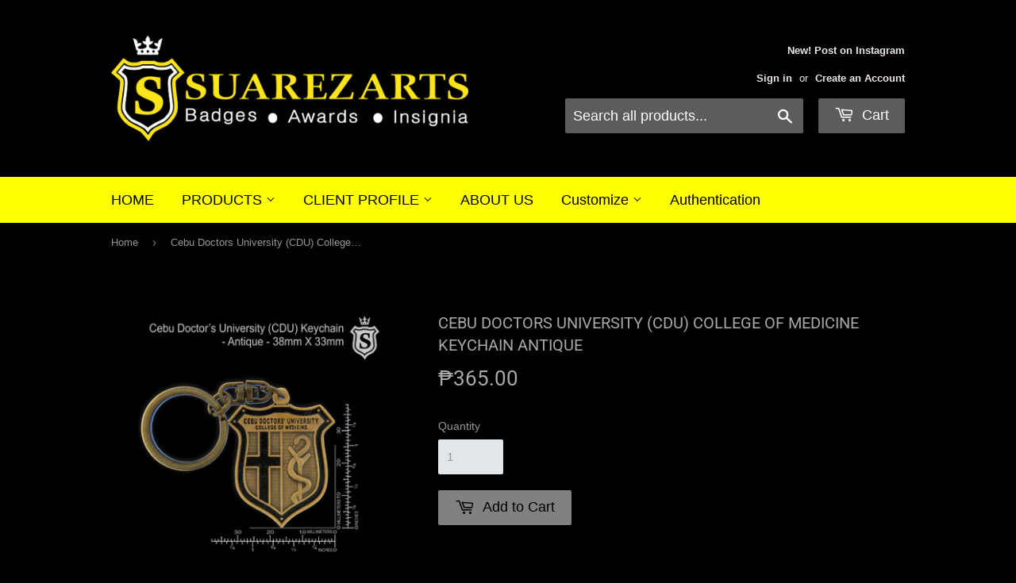

--- FILE ---
content_type: text/html; charset=utf-8
request_url: https://www.suarezarts.com/products/cebu-doctors-university-college-of-medicine-keychain-antique
body_size: 22542
content:
<!doctype html>
<html class="no-touch no-js">
<head>
  <script>(function(H){H.className=H.className.replace(/\bno-js\b/,'js')})(document.documentElement)</script>
  <!-- Basic page needs ================================================== -->
  <meta charset="utf-8">
  <meta http-equiv="X-UA-Compatible" content="IE=edge,chrome=1">

  
  <link rel="shortcut icon" href="//www.suarezarts.com/cdn/shop/files/SUAREZ_FAVICON_7fe7578c-429f-4e53-ac3e-e52f701b96ba_32x32.png?v=1613743694" type="image/png" />
  

  <!-- Title and description ================================================== -->
  <title>
  Cebu Doctors University (CDU) College of Medicine Keychain Antique &ndash; Suarez Arts
  </title>

  
    <meta name="description" content="SPECIFICATIONS Material/Finish: Base Metal Material, Antique Finish,  Embossed Design Overall Size: 38mm x 33mm Personalization Area: Center Seal, Custom Logo (CHECK MOLD CHARGES) Thickness: 1.5mm  Shape: Shield Shape Mounting: Includes an O-ring keyring attachment for secure and convenient carry. Production Style: Emb">
  

  <!-- Product meta ================================================== -->
  <!-- /snippets/social-meta-tags.liquid -->




<meta property="og:site_name" content="Suarez Arts">
<meta property="og:url" content="https://www.suarezarts.com/products/cebu-doctors-university-college-of-medicine-keychain-antique">
<meta property="og:title" content="Cebu Doctors University (CDU) College of Medicine Keychain Antique">
<meta property="og:type" content="product">
<meta property="og:description" content="SPECIFICATIONS Material/Finish: Base Metal Material, Antique Finish,  Embossed Design Overall Size: 38mm x 33mm Personalization Area: Center Seal, Custom Logo (CHECK MOLD CHARGES) Thickness: 1.5mm  Shape: Shield Shape Mounting: Includes an O-ring keyring attachment for secure and convenient carry. Production Style: Emb">

  <meta property="og:price:amount" content="365.00">
  <meta property="og:price:currency" content="PHP">

<meta property="og:image" content="http://www.suarezarts.com/cdn/shop/products/CDU_College_of_Medicine_Keychain_Antique_Framed_1200x1200.png?v=1448932092"><meta property="og:image" content="http://www.suarezarts.com/cdn/shop/products/CDU_College_of_Medicine_Keychain_Antque_Front_Back_1200x1200.png?v=1448932095"><meta property="og:image" content="http://www.suarezarts.com/cdn/shop/products/CDU_College_of_Medicine_Keychain_Antique_Iso_1_1200x1200.png?v=1448932098">
<meta property="og:image:secure_url" content="https://www.suarezarts.com/cdn/shop/products/CDU_College_of_Medicine_Keychain_Antique_Framed_1200x1200.png?v=1448932092"><meta property="og:image:secure_url" content="https://www.suarezarts.com/cdn/shop/products/CDU_College_of_Medicine_Keychain_Antque_Front_Back_1200x1200.png?v=1448932095"><meta property="og:image:secure_url" content="https://www.suarezarts.com/cdn/shop/products/CDU_College_of_Medicine_Keychain_Antique_Iso_1_1200x1200.png?v=1448932098">


<meta name="twitter:card" content="summary_large_image">
<meta name="twitter:title" content="Cebu Doctors University (CDU) College of Medicine Keychain Antique">
<meta name="twitter:description" content="SPECIFICATIONS Material/Finish: Base Metal Material, Antique Finish,  Embossed Design Overall Size: 38mm x 33mm Personalization Area: Center Seal, Custom Logo (CHECK MOLD CHARGES) Thickness: 1.5mm  Shape: Shield Shape Mounting: Includes an O-ring keyring attachment for secure and convenient carry. Production Style: Emb">


  <!-- Helpers ================================================== -->
  <link rel="canonical" href="https://www.suarezarts.com/products/cebu-doctors-university-college-of-medicine-keychain-antique">
  <meta name="viewport" content="width=device-width,initial-scale=1">

  <!-- CSS ================================================== -->
  <link href="//www.suarezarts.com/cdn/shop/t/16/assets/theme.scss.css?v=95821716268875955251766187397" rel="stylesheet" type="text/css" media="all" />

  <!-- Header hook for plugins ================================================== -->
  <script>window.performance && window.performance.mark && window.performance.mark('shopify.content_for_header.start');</script><meta id="shopify-digital-wallet" name="shopify-digital-wallet" content="/10501314/digital_wallets/dialog">
<meta name="shopify-checkout-api-token" content="0ba4627409fe0588f68a6143a1769cf1">
<meta id="in-context-paypal-metadata" data-shop-id="10501314" data-venmo-supported="false" data-environment="production" data-locale="en_US" data-paypal-v4="true" data-currency="PHP">
<link rel="alternate" type="application/json+oembed" href="https://www.suarezarts.com/products/cebu-doctors-university-college-of-medicine-keychain-antique.oembed">
<script async="async" src="/checkouts/internal/preloads.js?locale=en-PH"></script>
<script id="shopify-features" type="application/json">{"accessToken":"0ba4627409fe0588f68a6143a1769cf1","betas":["rich-media-storefront-analytics"],"domain":"www.suarezarts.com","predictiveSearch":true,"shopId":10501314,"locale":"en"}</script>
<script>var Shopify = Shopify || {};
Shopify.shop = "suarez-arts-badges-awards-insignia.myshopify.com";
Shopify.locale = "en";
Shopify.currency = {"active":"PHP","rate":"1.0"};
Shopify.country = "PH";
Shopify.theme = {"name":"Suarez Arts May 2020","id":75079352406,"schema_name":"Supply","schema_version":"8.2.3","theme_store_id":679,"role":"main"};
Shopify.theme.handle = "null";
Shopify.theme.style = {"id":null,"handle":null};
Shopify.cdnHost = "www.suarezarts.com/cdn";
Shopify.routes = Shopify.routes || {};
Shopify.routes.root = "/";</script>
<script type="module">!function(o){(o.Shopify=o.Shopify||{}).modules=!0}(window);</script>
<script>!function(o){function n(){var o=[];function n(){o.push(Array.prototype.slice.apply(arguments))}return n.q=o,n}var t=o.Shopify=o.Shopify||{};t.loadFeatures=n(),t.autoloadFeatures=n()}(window);</script>
<script id="shop-js-analytics" type="application/json">{"pageType":"product"}</script>
<script defer="defer" async type="module" src="//www.suarezarts.com/cdn/shopifycloud/shop-js/modules/v2/client.init-shop-cart-sync_BN7fPSNr.en.esm.js"></script>
<script defer="defer" async type="module" src="//www.suarezarts.com/cdn/shopifycloud/shop-js/modules/v2/chunk.common_Cbph3Kss.esm.js"></script>
<script defer="defer" async type="module" src="//www.suarezarts.com/cdn/shopifycloud/shop-js/modules/v2/chunk.modal_DKumMAJ1.esm.js"></script>
<script type="module">
  await import("//www.suarezarts.com/cdn/shopifycloud/shop-js/modules/v2/client.init-shop-cart-sync_BN7fPSNr.en.esm.js");
await import("//www.suarezarts.com/cdn/shopifycloud/shop-js/modules/v2/chunk.common_Cbph3Kss.esm.js");
await import("//www.suarezarts.com/cdn/shopifycloud/shop-js/modules/v2/chunk.modal_DKumMAJ1.esm.js");

  window.Shopify.SignInWithShop?.initShopCartSync?.({"fedCMEnabled":true,"windoidEnabled":true});

</script>
<script>(function() {
  var isLoaded = false;
  function asyncLoad() {
    if (isLoaded) return;
    isLoaded = true;
    var urls = ["\/\/d1liekpayvooaz.cloudfront.net\/apps\/customizery\/customizery.js?shop=suarez-arts-badges-awards-insignia.myshopify.com"];
    for (var i = 0; i < urls.length; i++) {
      var s = document.createElement('script');
      s.type = 'text/javascript';
      s.async = true;
      s.src = urls[i];
      var x = document.getElementsByTagName('script')[0];
      x.parentNode.insertBefore(s, x);
    }
  };
  if(window.attachEvent) {
    window.attachEvent('onload', asyncLoad);
  } else {
    window.addEventListener('load', asyncLoad, false);
  }
})();</script>
<script id="__st">var __st={"a":10501314,"offset":28800,"reqid":"057d2b17-5f5e-4713-9a0c-8f3f646784af-1769758012","pageurl":"www.suarezarts.com\/products\/cebu-doctors-university-college-of-medicine-keychain-antique","u":"165021ed0738","p":"product","rtyp":"product","rid":3118894597};</script>
<script>window.ShopifyPaypalV4VisibilityTracking = true;</script>
<script id="captcha-bootstrap">!function(){'use strict';const t='contact',e='account',n='new_comment',o=[[t,t],['blogs',n],['comments',n],[t,'customer']],c=[[e,'customer_login'],[e,'guest_login'],[e,'recover_customer_password'],[e,'create_customer']],r=t=>t.map((([t,e])=>`form[action*='/${t}']:not([data-nocaptcha='true']) input[name='form_type'][value='${e}']`)).join(','),a=t=>()=>t?[...document.querySelectorAll(t)].map((t=>t.form)):[];function s(){const t=[...o],e=r(t);return a(e)}const i='password',u='form_key',d=['recaptcha-v3-token','g-recaptcha-response','h-captcha-response',i],f=()=>{try{return window.sessionStorage}catch{return}},m='__shopify_v',_=t=>t.elements[u];function p(t,e,n=!1){try{const o=window.sessionStorage,c=JSON.parse(o.getItem(e)),{data:r}=function(t){const{data:e,action:n}=t;return t[m]||n?{data:e,action:n}:{data:t,action:n}}(c);for(const[e,n]of Object.entries(r))t.elements[e]&&(t.elements[e].value=n);n&&o.removeItem(e)}catch(o){console.error('form repopulation failed',{error:o})}}const l='form_type',E='cptcha';function T(t){t.dataset[E]=!0}const w=window,h=w.document,L='Shopify',v='ce_forms',y='captcha';let A=!1;((t,e)=>{const n=(g='f06e6c50-85a8-45c8-87d0-21a2b65856fe',I='https://cdn.shopify.com/shopifycloud/storefront-forms-hcaptcha/ce_storefront_forms_captcha_hcaptcha.v1.5.2.iife.js',D={infoText:'Protected by hCaptcha',privacyText:'Privacy',termsText:'Terms'},(t,e,n)=>{const o=w[L][v],c=o.bindForm;if(c)return c(t,g,e,D).then(n);var r;o.q.push([[t,g,e,D],n]),r=I,A||(h.body.append(Object.assign(h.createElement('script'),{id:'captcha-provider',async:!0,src:r})),A=!0)});var g,I,D;w[L]=w[L]||{},w[L][v]=w[L][v]||{},w[L][v].q=[],w[L][y]=w[L][y]||{},w[L][y].protect=function(t,e){n(t,void 0,e),T(t)},Object.freeze(w[L][y]),function(t,e,n,w,h,L){const[v,y,A,g]=function(t,e,n){const i=e?o:[],u=t?c:[],d=[...i,...u],f=r(d),m=r(i),_=r(d.filter((([t,e])=>n.includes(e))));return[a(f),a(m),a(_),s()]}(w,h,L),I=t=>{const e=t.target;return e instanceof HTMLFormElement?e:e&&e.form},D=t=>v().includes(t);t.addEventListener('submit',(t=>{const e=I(t);if(!e)return;const n=D(e)&&!e.dataset.hcaptchaBound&&!e.dataset.recaptchaBound,o=_(e),c=g().includes(e)&&(!o||!o.value);(n||c)&&t.preventDefault(),c&&!n&&(function(t){try{if(!f())return;!function(t){const e=f();if(!e)return;const n=_(t);if(!n)return;const o=n.value;o&&e.removeItem(o)}(t);const e=Array.from(Array(32),(()=>Math.random().toString(36)[2])).join('');!function(t,e){_(t)||t.append(Object.assign(document.createElement('input'),{type:'hidden',name:u})),t.elements[u].value=e}(t,e),function(t,e){const n=f();if(!n)return;const o=[...t.querySelectorAll(`input[type='${i}']`)].map((({name:t})=>t)),c=[...d,...o],r={};for(const[a,s]of new FormData(t).entries())c.includes(a)||(r[a]=s);n.setItem(e,JSON.stringify({[m]:1,action:t.action,data:r}))}(t,e)}catch(e){console.error('failed to persist form',e)}}(e),e.submit())}));const S=(t,e)=>{t&&!t.dataset[E]&&(n(t,e.some((e=>e===t))),T(t))};for(const o of['focusin','change'])t.addEventListener(o,(t=>{const e=I(t);D(e)&&S(e,y())}));const B=e.get('form_key'),M=e.get(l),P=B&&M;t.addEventListener('DOMContentLoaded',(()=>{const t=y();if(P)for(const e of t)e.elements[l].value===M&&p(e,B);[...new Set([...A(),...v().filter((t=>'true'===t.dataset.shopifyCaptcha))])].forEach((e=>S(e,t)))}))}(h,new URLSearchParams(w.location.search),n,t,e,['guest_login'])})(!0,!0)}();</script>
<script integrity="sha256-4kQ18oKyAcykRKYeNunJcIwy7WH5gtpwJnB7kiuLZ1E=" data-source-attribution="shopify.loadfeatures" defer="defer" src="//www.suarezarts.com/cdn/shopifycloud/storefront/assets/storefront/load_feature-a0a9edcb.js" crossorigin="anonymous"></script>
<script data-source-attribution="shopify.dynamic_checkout.dynamic.init">var Shopify=Shopify||{};Shopify.PaymentButton=Shopify.PaymentButton||{isStorefrontPortableWallets:!0,init:function(){window.Shopify.PaymentButton.init=function(){};var t=document.createElement("script");t.src="https://www.suarezarts.com/cdn/shopifycloud/portable-wallets/latest/portable-wallets.en.js",t.type="module",document.head.appendChild(t)}};
</script>
<script data-source-attribution="shopify.dynamic_checkout.buyer_consent">
  function portableWalletsHideBuyerConsent(e){var t=document.getElementById("shopify-buyer-consent"),n=document.getElementById("shopify-subscription-policy-button");t&&n&&(t.classList.add("hidden"),t.setAttribute("aria-hidden","true"),n.removeEventListener("click",e))}function portableWalletsShowBuyerConsent(e){var t=document.getElementById("shopify-buyer-consent"),n=document.getElementById("shopify-subscription-policy-button");t&&n&&(t.classList.remove("hidden"),t.removeAttribute("aria-hidden"),n.addEventListener("click",e))}window.Shopify?.PaymentButton&&(window.Shopify.PaymentButton.hideBuyerConsent=portableWalletsHideBuyerConsent,window.Shopify.PaymentButton.showBuyerConsent=portableWalletsShowBuyerConsent);
</script>
<script data-source-attribution="shopify.dynamic_checkout.cart.bootstrap">document.addEventListener("DOMContentLoaded",(function(){function t(){return document.querySelector("shopify-accelerated-checkout-cart, shopify-accelerated-checkout")}if(t())Shopify.PaymentButton.init();else{new MutationObserver((function(e,n){t()&&(Shopify.PaymentButton.init(),n.disconnect())})).observe(document.body,{childList:!0,subtree:!0})}}));
</script>
<link id="shopify-accelerated-checkout-styles" rel="stylesheet" media="screen" href="https://www.suarezarts.com/cdn/shopifycloud/portable-wallets/latest/accelerated-checkout-backwards-compat.css" crossorigin="anonymous">
<style id="shopify-accelerated-checkout-cart">
        #shopify-buyer-consent {
  margin-top: 1em;
  display: inline-block;
  width: 100%;
}

#shopify-buyer-consent.hidden {
  display: none;
}

#shopify-subscription-policy-button {
  background: none;
  border: none;
  padding: 0;
  text-decoration: underline;
  font-size: inherit;
  cursor: pointer;
}

#shopify-subscription-policy-button::before {
  box-shadow: none;
}

      </style>

<script>window.performance && window.performance.mark && window.performance.mark('shopify.content_for_header.end');</script>

<script>
    window.BOLD = window.BOLD || {};
    window.BOLD.options = {settings: {v1_variant_mode : true, hybrid_fix_auto_insert_inputs: true}};
</script><script>window.BOLD = window.BOLD || {};
    window.BOLD.common = window.BOLD.common || {};
    window.BOLD.common.Shopify = window.BOLD.common.Shopify || {};
    window.BOLD.common.Shopify.shop = {
      domain: 'www.suarezarts.com',
      permanent_domain: 'suarez-arts-badges-awards-insignia.myshopify.com',
      url: 'https://www.suarezarts.com',
      secure_url: 'https://www.suarezarts.com',
      money_format: "\u003cspan class=money\u003e₱{{amount}}\u003c\/span\u003e",
      currency: "PHP"
    };
    window.BOLD.common.Shopify.customer = {
      id: null,
      tags: null,
    };
    window.BOLD.common.Shopify.cart = {"note":null,"attributes":{},"original_total_price":0,"total_price":0,"total_discount":0,"total_weight":0.0,"item_count":0,"items":[],"requires_shipping":false,"currency":"PHP","items_subtotal_price":0,"cart_level_discount_applications":[],"checkout_charge_amount":0};
    window.BOLD.common.template = 'product';window.BOLD.common.Shopify.formatMoney = function(money, format) {
        function n(t, e) {
            return "undefined" == typeof t ? e : t
        }
        function r(t, e, r, i) {
            if (e = n(e, 2),
                r = n(r, ","),
                i = n(i, "."),
            isNaN(t) || null == t)
                return 0;
            t = (t / 100).toFixed(e);
            var o = t.split(".")
                , a = o[0].replace(/(\d)(?=(\d\d\d)+(?!\d))/g, "$1" + r)
                , s = o[1] ? i + o[1] : "";
            return a + s
        }
        "string" == typeof money && (money = money.replace(".", ""));
        var i = ""
            , o = /\{\{\s*(\w+)\s*\}\}/
            , a = format || window.BOLD.common.Shopify.shop.money_format || window.Shopify.money_format || "$ {{ amount }}";
        switch (a.match(o)[1]) {
            case "amount":
                i = r(money, 2, ",", ".");
                break;
            case "amount_no_decimals":
                i = r(money, 0, ",", ".");
                break;
            case "amount_with_comma_separator":
                i = r(money, 2, ".", ",");
                break;
            case "amount_no_decimals_with_comma_separator":
                i = r(money, 0, ".", ",");
                break;
            case "amount_with_space_separator":
                i = r(money, 2, " ", ",");
                break;
            case "amount_no_decimals_with_space_separator":
                i = r(money, 0, " ", ",");
                break;
            case "amount_with_apostrophe_separator":
                i = r(money, 2, "'", ".");
                break;
        }
        return a.replace(o, i);
    };
    window.BOLD.common.Shopify.saveProduct = function (handle, product, productData) {
      if (typeof handle === 'string' && typeof window.BOLD.common.Shopify.products[handle] === 'undefined') {
        if (typeof product === 'number') {
          window.BOLD.common.Shopify.handles[product] = handle;
          product = { id: product, product: productData };
        }
        window.BOLD.common.Shopify.products[handle] = product;
      }
    };
    window.BOLD.common.Shopify.saveVariant = function (variant_id, variant) {
      if (typeof variant_id === 'number' && typeof window.BOLD.common.Shopify.variants[variant_id] === 'undefined') {
        window.BOLD.common.Shopify.variants[variant_id] = variant;
      }
    };window.BOLD.common.Shopify.products = window.BOLD.common.Shopify.products || {};
    window.BOLD.common.Shopify.variants = window.BOLD.common.Shopify.variants || {};
    window.BOLD.common.Shopify.handles = window.BOLD.common.Shopify.handles || {};window.BOLD.common.Shopify.handle = "cebu-doctors-university-college-of-medicine-keychain-antique"
window.BOLD.common.Shopify.saveProduct("cebu-doctors-university-college-of-medicine-keychain-antique", 3118894597, {"id":3118894597,"title":"Cebu Doctors University (CDU) College of Medicine Keychain Antique","handle":"cebu-doctors-university-college-of-medicine-keychain-antique","description":"\u003cdiv data-view=\"Rtd.Specs\"\u003e\n\u003cdiv class=\"rtd-specs\"\u003e\n\u003ch2 class=\"rtd-specs-title\"\u003e\u003cstrong\u003eSPECIFICATIONS\u003c\/strong\u003e\u003c\/h2\u003e\n\u003ctable class=\"rtd-specs-table-left\" style=\"width: 100%;\"\u003e\n\u003ctbody\u003e\n\u003ctr\u003e\n\u003ctd style=\"width: 38.0712%;\"\u003e\u003cspan\u003eMaterial\/Finish:\u003c\/span\u003e\u003c\/td\u003e\n\u003ctd style=\"width: 61.5678%;\"\u003e\u003cspan\u003eBase Metal Material, Antique Finish,  Embossed Design\u003c\/span\u003e\u003c\/td\u003e\n\u003c\/tr\u003e\n\u003ctr\u003e\n\u003ctd style=\"width: 38.0712%;\"\u003eOverall Size:\u003c\/td\u003e\n\u003ctd style=\"width: 61.5678%;\"\u003e38mm x 33mm\u003c\/td\u003e\n\u003c\/tr\u003e\n\u003ctr\u003e\n\u003ctd style=\"width: 38.0712%;\"\u003ePersonalization Area:\u003c\/td\u003e\n\u003ctd style=\"width: 61.5678%;\"\u003e\n\u003cspan\u003eCenter Seal, Custom Logo\u003c\/span\u003e\u003cspan\u003e\u003cem\u003e (CHECK MOLD CHARGES)\u003c\/em\u003e\u003c\/span\u003e\n\u003c\/td\u003e\n\u003c\/tr\u003e\n\u003ctr\u003e\n\u003ctd style=\"width: 38.0712%;\"\u003eThickness:\u003c\/td\u003e\n\u003ctd style=\"width: 61.5678%;\"\u003e1.5mm \u003c\/td\u003e\n\u003c\/tr\u003e\n\u003ctr\u003e\n\u003ctd style=\"width: 38.0712%;\"\u003eShape:\u003c\/td\u003e\n\u003ctd style=\"width: 61.5678%;\"\u003eShield Shape\u003c\/td\u003e\n\u003c\/tr\u003e\n\u003ctr\u003e\n\u003ctd style=\"width: 38.0712%;\"\u003eMounting:\u003c\/td\u003e\n\u003ctd style=\"width: 61.5678%;\"\u003e\u003cspan\u003eIncludes an O-ring keyring attachment for secure and convenient carry.\u003c\/span\u003e\u003c\/td\u003e\n\u003c\/tr\u003e\n\u003ctr\u003e\n\u003ctd style=\"width: 38.0712%;\"\u003eProduction Style:\u003c\/td\u003e\n\u003ctd style=\"width: 61.5678%;\"\u003e\u003cspan\u003eEmbossed metal using custom molds with high-pressure stamping; hand-finished, electroplated, and painted for detail.\u003c\/span\u003e\u003c\/td\u003e\n\u003c\/tr\u003e\n\u003c\/tbody\u003e\n\u003c\/table\u003e\n\u003ctable class=\"rtd-specs-table-right\" style=\"width: 100%;\"\u003e\n\u003ctbody\u003e\n\u003ctr\u003e\n\u003ctd style=\"width: 37.8887%;\"\u003eArtwork:\u003c\/td\u003e\n\u003ctd style=\"width: 61.7503%;\"\u003eUniversity Logo, Text, Personalization Area, Additional Design Elements, Minimalist Approach, Gold Accents, High Contrast\u003c\/td\u003e\n\u003c\/tr\u003e\n\u003ctr\u003e\n\u003ctd style=\"width: 37.8887%;\"\u003eArtwork File Types:\u003c\/td\u003e\n\u003ctd style=\"width: 61.7503%;\"\u003eAll types of files\u003c\/td\u003e\n\u003c\/tr\u003e\n\u003ctr\u003e\n\u003ctd style=\"width: 37.8887%;\"\u003eUsage:\u003c\/td\u003e\n\u003ctd style=\"width: 61.7503%;\"\u003eMemento, Gift, Identification, Promotional Item, Accessory, Everyday Use, School Spirit, Gifts and Souvenirs, Event Giveaways, Personalization, Collection Items\u003c\/td\u003e\n\u003c\/tr\u003e\n\u003ctr\u003e\n\u003ctd style=\"width: 37.8887%;\"\u003eClients:\u003c\/td\u003e\n\u003ctd style=\"width: 61.7503%;\"\u003eIndividual Clients, Current Students and Parents, Faculty and Staff, Alumni, School Events, Local Business, Fundraising Initiatives, Community Organizations, CDU School\u003c\/td\u003e\n\u003c\/tr\u003e\n\u003ctr\u003e\n\u003ctd style=\"width: 37.8887%;\"\u003e\n\u003cp\u003eProduction Time:\u003c\/p\u003e\n\u003cp\u003eShipment:\u003c\/p\u003e\n\u003c\/td\u003e\n\u003ctd style=\"width: 61.7503%;\"\u003e\n\u003cp\u003e\u003cspan\u003eApproximately 30 days (subject to quantity and design complexity)\u003c\/span\u003e\u003c\/p\u003e\n\u003cp\u003e3-5 days J\u0026amp;T, JRS\u003c\/p\u003e\n\u003c\/td\u003e\n\u003c\/tr\u003e\n\u003ctr\u003e\n\u003ctd style=\"width: 37.8887%;\"\u003ePackaging:\u003c\/td\u003e\n\u003ctd style=\"width: 61.7503%;\"\u003e\n\u003cspan\u003eIndividually sealed in a plastic pouch or small box, Bulk orders come in\u003c\/span\u003e\u003cstrong\u003e\u003cspan\u003e \u003c\/span\u003e\u003c\/strong\u003e\u003cspan\u003ecarton boxes for safe transport.\u003c\/span\u003e\n\u003c\/td\u003e\n\u003c\/tr\u003e\n\u003ctr\u003e\n\u003ctd style=\"width: 37.8887%;\"\u003eAKA\u003c\/td\u003e\n\u003ctd style=\"width: 61.7503%;\"\u003e\n\u003cp\u003eKeychain\u003c\/p\u003e\n\u003c\/td\u003e\n\u003c\/tr\u003e\n\u003ctr\u003e\n\u003ctd style=\"width: 37.8887%;\"\u003e\u003c\/td\u003e\n\u003ctd style=\"width: 61.7503%;\"\u003e\u003c\/td\u003e\n\u003c\/tr\u003e\n\u003c\/tbody\u003e\n\u003c\/table\u003e\n\u003c\/div\u003e\n\u003c\/div\u003e\n\u003cp\u003eEmail us for additional information on products found in this catalog,  for quantity price quotations or for special request items.\u003c\/p\u003e\n\u003cp\u003e\u003cspan style=\"color: #000000;\"\u003eBOX 10\u003c\/span\u003e\u003c\/p\u003e\n\u003cp\u003e\u003cspan style=\"color: #000000;\"\u003eRACK 4\u003c\/span\u003e\u003c\/p\u003e\n\u003cp\u003e\u003cspan style=\"color: #000000;\"\u003eCHARLIE\u003c\/span\u003e\u003c\/p\u003e","published_at":"2015-12-01T09:06:00+08:00","created_at":"2015-12-01T09:08:08+08:00","vendor":"Suarez Arts","type":"Keychain","tags":["cdu","cebu doctors","keychain","medicine","shopeelazada"],"price":36500,"price_min":36500,"price_max":36500,"available":true,"price_varies":false,"compare_at_price":null,"compare_at_price_min":0,"compare_at_price_max":0,"compare_at_price_varies":false,"variants":[{"id":47864650367292,"title":"Default Title","option1":"Default Title","option2":null,"option3":null,"sku":"","requires_shipping":true,"taxable":true,"featured_image":null,"available":true,"name":"Cebu Doctors University (CDU) College of Medicine Keychain Antique","public_title":null,"options":["Default Title"],"price":36500,"weight":20,"compare_at_price":null,"inventory_quantity":7,"inventory_management":"shopify","inventory_policy":"continue","barcode":"16151573","requires_selling_plan":false,"selling_plan_allocations":[]}],"images":["\/\/www.suarezarts.com\/cdn\/shop\/products\/CDU_College_of_Medicine_Keychain_Antique_Framed.png?v=1448932092","\/\/www.suarezarts.com\/cdn\/shop\/products\/CDU_College_of_Medicine_Keychain_Antque_Front_Back.png?v=1448932095","\/\/www.suarezarts.com\/cdn\/shop\/products\/CDU_College_of_Medicine_Keychain_Antique_Iso_1.png?v=1448932098"],"featured_image":"\/\/www.suarezarts.com\/cdn\/shop\/products\/CDU_College_of_Medicine_Keychain_Antique_Framed.png?v=1448932092","options":["Title"],"media":[{"alt":null,"id":55528652886,"position":1,"preview_image":{"aspect_ratio":1.0,"height":501,"width":501,"src":"\/\/www.suarezarts.com\/cdn\/shop\/products\/CDU_College_of_Medicine_Keychain_Antique_Framed.png?v=1448932092"},"aspect_ratio":1.0,"height":501,"media_type":"image","src":"\/\/www.suarezarts.com\/cdn\/shop\/products\/CDU_College_of_Medicine_Keychain_Antique_Framed.png?v=1448932092","width":501},{"alt":null,"id":55528685654,"position":2,"preview_image":{"aspect_ratio":1.505,"height":333,"width":501,"src":"\/\/www.suarezarts.com\/cdn\/shop\/products\/CDU_College_of_Medicine_Keychain_Antque_Front_Back.png?v=1448932095"},"aspect_ratio":1.505,"height":333,"media_type":"image","src":"\/\/www.suarezarts.com\/cdn\/shop\/products\/CDU_College_of_Medicine_Keychain_Antque_Front_Back.png?v=1448932095","width":501},{"alt":null,"id":55528718422,"position":3,"preview_image":{"aspect_ratio":1.0,"height":501,"width":501,"src":"\/\/www.suarezarts.com\/cdn\/shop\/products\/CDU_College_of_Medicine_Keychain_Antique_Iso_1.png?v=1448932098"},"aspect_ratio":1.0,"height":501,"media_type":"image","src":"\/\/www.suarezarts.com\/cdn\/shop\/products\/CDU_College_of_Medicine_Keychain_Antique_Iso_1.png?v=1448932098","width":501}],"requires_selling_plan":false,"selling_plan_groups":[],"content":"\u003cdiv data-view=\"Rtd.Specs\"\u003e\n\u003cdiv class=\"rtd-specs\"\u003e\n\u003ch2 class=\"rtd-specs-title\"\u003e\u003cstrong\u003eSPECIFICATIONS\u003c\/strong\u003e\u003c\/h2\u003e\n\u003ctable class=\"rtd-specs-table-left\" style=\"width: 100%;\"\u003e\n\u003ctbody\u003e\n\u003ctr\u003e\n\u003ctd style=\"width: 38.0712%;\"\u003e\u003cspan\u003eMaterial\/Finish:\u003c\/span\u003e\u003c\/td\u003e\n\u003ctd style=\"width: 61.5678%;\"\u003e\u003cspan\u003eBase Metal Material, Antique Finish,  Embossed Design\u003c\/span\u003e\u003c\/td\u003e\n\u003c\/tr\u003e\n\u003ctr\u003e\n\u003ctd style=\"width: 38.0712%;\"\u003eOverall Size:\u003c\/td\u003e\n\u003ctd style=\"width: 61.5678%;\"\u003e38mm x 33mm\u003c\/td\u003e\n\u003c\/tr\u003e\n\u003ctr\u003e\n\u003ctd style=\"width: 38.0712%;\"\u003ePersonalization Area:\u003c\/td\u003e\n\u003ctd style=\"width: 61.5678%;\"\u003e\n\u003cspan\u003eCenter Seal, Custom Logo\u003c\/span\u003e\u003cspan\u003e\u003cem\u003e (CHECK MOLD CHARGES)\u003c\/em\u003e\u003c\/span\u003e\n\u003c\/td\u003e\n\u003c\/tr\u003e\n\u003ctr\u003e\n\u003ctd style=\"width: 38.0712%;\"\u003eThickness:\u003c\/td\u003e\n\u003ctd style=\"width: 61.5678%;\"\u003e1.5mm \u003c\/td\u003e\n\u003c\/tr\u003e\n\u003ctr\u003e\n\u003ctd style=\"width: 38.0712%;\"\u003eShape:\u003c\/td\u003e\n\u003ctd style=\"width: 61.5678%;\"\u003eShield Shape\u003c\/td\u003e\n\u003c\/tr\u003e\n\u003ctr\u003e\n\u003ctd style=\"width: 38.0712%;\"\u003eMounting:\u003c\/td\u003e\n\u003ctd style=\"width: 61.5678%;\"\u003e\u003cspan\u003eIncludes an O-ring keyring attachment for secure and convenient carry.\u003c\/span\u003e\u003c\/td\u003e\n\u003c\/tr\u003e\n\u003ctr\u003e\n\u003ctd style=\"width: 38.0712%;\"\u003eProduction Style:\u003c\/td\u003e\n\u003ctd style=\"width: 61.5678%;\"\u003e\u003cspan\u003eEmbossed metal using custom molds with high-pressure stamping; hand-finished, electroplated, and painted for detail.\u003c\/span\u003e\u003c\/td\u003e\n\u003c\/tr\u003e\n\u003c\/tbody\u003e\n\u003c\/table\u003e\n\u003ctable class=\"rtd-specs-table-right\" style=\"width: 100%;\"\u003e\n\u003ctbody\u003e\n\u003ctr\u003e\n\u003ctd style=\"width: 37.8887%;\"\u003eArtwork:\u003c\/td\u003e\n\u003ctd style=\"width: 61.7503%;\"\u003eUniversity Logo, Text, Personalization Area, Additional Design Elements, Minimalist Approach, Gold Accents, High Contrast\u003c\/td\u003e\n\u003c\/tr\u003e\n\u003ctr\u003e\n\u003ctd style=\"width: 37.8887%;\"\u003eArtwork File Types:\u003c\/td\u003e\n\u003ctd style=\"width: 61.7503%;\"\u003eAll types of files\u003c\/td\u003e\n\u003c\/tr\u003e\n\u003ctr\u003e\n\u003ctd style=\"width: 37.8887%;\"\u003eUsage:\u003c\/td\u003e\n\u003ctd style=\"width: 61.7503%;\"\u003eMemento, Gift, Identification, Promotional Item, Accessory, Everyday Use, School Spirit, Gifts and Souvenirs, Event Giveaways, Personalization, Collection Items\u003c\/td\u003e\n\u003c\/tr\u003e\n\u003ctr\u003e\n\u003ctd style=\"width: 37.8887%;\"\u003eClients:\u003c\/td\u003e\n\u003ctd style=\"width: 61.7503%;\"\u003eIndividual Clients, Current Students and Parents, Faculty and Staff, Alumni, School Events, Local Business, Fundraising Initiatives, Community Organizations, CDU School\u003c\/td\u003e\n\u003c\/tr\u003e\n\u003ctr\u003e\n\u003ctd style=\"width: 37.8887%;\"\u003e\n\u003cp\u003eProduction Time:\u003c\/p\u003e\n\u003cp\u003eShipment:\u003c\/p\u003e\n\u003c\/td\u003e\n\u003ctd style=\"width: 61.7503%;\"\u003e\n\u003cp\u003e\u003cspan\u003eApproximately 30 days (subject to quantity and design complexity)\u003c\/span\u003e\u003c\/p\u003e\n\u003cp\u003e3-5 days J\u0026amp;T, JRS\u003c\/p\u003e\n\u003c\/td\u003e\n\u003c\/tr\u003e\n\u003ctr\u003e\n\u003ctd style=\"width: 37.8887%;\"\u003ePackaging:\u003c\/td\u003e\n\u003ctd style=\"width: 61.7503%;\"\u003e\n\u003cspan\u003eIndividually sealed in a plastic pouch or small box, Bulk orders come in\u003c\/span\u003e\u003cstrong\u003e\u003cspan\u003e \u003c\/span\u003e\u003c\/strong\u003e\u003cspan\u003ecarton boxes for safe transport.\u003c\/span\u003e\n\u003c\/td\u003e\n\u003c\/tr\u003e\n\u003ctr\u003e\n\u003ctd style=\"width: 37.8887%;\"\u003eAKA\u003c\/td\u003e\n\u003ctd style=\"width: 61.7503%;\"\u003e\n\u003cp\u003eKeychain\u003c\/p\u003e\n\u003c\/td\u003e\n\u003c\/tr\u003e\n\u003ctr\u003e\n\u003ctd style=\"width: 37.8887%;\"\u003e\u003c\/td\u003e\n\u003ctd style=\"width: 61.7503%;\"\u003e\u003c\/td\u003e\n\u003c\/tr\u003e\n\u003c\/tbody\u003e\n\u003c\/table\u003e\n\u003c\/div\u003e\n\u003c\/div\u003e\n\u003cp\u003eEmail us for additional information on products found in this catalog,  for quantity price quotations or for special request items.\u003c\/p\u003e\n\u003cp\u003e\u003cspan style=\"color: #000000;\"\u003eBOX 10\u003c\/span\u003e\u003c\/p\u003e\n\u003cp\u003e\u003cspan style=\"color: #000000;\"\u003eRACK 4\u003c\/span\u003e\u003c\/p\u003e\n\u003cp\u003e\u003cspan style=\"color: #000000;\"\u003eCHARLIE\u003c\/span\u003e\u003c\/p\u003e"});window.BOLD.common.Shopify.saveVariant(47864650367292, { variant: {"id":47864650367292,"title":"Default Title","option1":"Default Title","option2":null,"option3":null,"sku":"","requires_shipping":true,"taxable":true,"featured_image":null,"available":true,"name":"Cebu Doctors University (CDU) College of Medicine Keychain Antique","public_title":null,"options":["Default Title"],"price":36500,"weight":20,"compare_at_price":null,"inventory_quantity":7,"inventory_management":"shopify","inventory_policy":"continue","barcode":"16151573","requires_selling_plan":false,"selling_plan_allocations":[]}, inventory_quantity: 7, product_id: 3118894597, product_handle: "cebu-doctors-university-college-of-medicine-keychain-antique", price: 36500, variant_title: "Default Title", group_id: '', csp_metafield: {}});window.BOLD.apps_installed = {"Product Options":2,"Quickbooks":1} || {};window.BOLD.common.Shopify.metafields = window.BOLD.common.Shopify.metafields || {};window.BOLD.common.Shopify.metafields["bold_rp"] = {};window.BOLD.common.Shopify.metafields["bold_csp_defaults"] = {};window.BOLD.common.cacheParams = window.BOLD.common.cacheParams || {};
    window.BOLD.common.cacheParams.options = 1658195671;
</script><link href="//www.suarezarts.com/cdn/shop/t/16/assets/bold-options.css?v=123160307633435409531564458577" rel="stylesheet" type="text/css" media="all" />
<script src="https://option.boldapps.net/js/options.js" type="text/javascript"></script><script>
          var currentScript = document.currentScript || document.scripts[document.scripts.length - 1];
          var boldVariantIds =[47864650367292];
          var boldProductHandle ="cebu-doctors-university-college-of-medicine-keychain-antique";
          var BOLD = BOLD || {};
          BOLD.products = BOLD.products || {};
          BOLD.variant_lookup = BOLD.variant_lookup || {};
          if (window.BOLD && !BOLD.common) {
              BOLD.common = BOLD.common || {};
              BOLD.common.Shopify = BOLD.common.Shopify || {};
              window.BOLD.common.Shopify.products = window.BOLD.common.Shopify.products || {};
              window.BOLD.common.Shopify.variants = window.BOLD.common.Shopify.variants || {};
              window.BOLD.common.Shopify.handles = window.BOLD.common.Shopify.handles || {};
              window.BOLD.common.Shopify.saveProduct = function (handle, product) {
                  if (typeof handle === 'string' && typeof window.BOLD.common.Shopify.products[handle] === 'undefined') {
                      if (typeof product === 'number') {
                          window.BOLD.common.Shopify.handles[product] = handle;
                          product = { id: product };
                      }
                      window.BOLD.common.Shopify.products[handle] = product;
                  }
              };
              window.BOLD.common.Shopify.saveVariant = function (variant_id, variant) {
                  if (typeof variant_id === 'number' && typeof window.BOLD.common.Shopify.variants[variant_id] === 'undefined') {
                      window.BOLD.common.Shopify.variants[variant_id] = variant;
                  }
              };
          }

          for (var boldIndex = 0; boldIndex < boldVariantIds.length; boldIndex = boldIndex + 1) {
            BOLD.variant_lookup[boldVariantIds[boldIndex]] = boldProductHandle;
          }

          BOLD.products[boldProductHandle] ={
    "id":3118894597,
    "title":"Cebu Doctors University (CDU) College of Medicine Keychain Antique","handle":"cebu-doctors-university-college-of-medicine-keychain-antique",
    "description":"\u003cdiv data-view=\"Rtd.Specs\"\u003e\n\u003cdiv class=\"rtd-specs\"\u003e\n\u003ch2 class=\"rtd-specs-title\"\u003e\u003cstrong\u003eSPECIFICATIONS\u003c\/strong\u003e\u003c\/h2\u003e\n\u003ctable class=\"rtd-specs-table-left\" style=\"width: 100%;\"\u003e\n\u003ctbody\u003e\n\u003ctr\u003e\n\u003ctd style=\"width: 38.0712%;\"\u003e\u003cspan\u003eMaterial\/Finish:\u003c\/span\u003e\u003c\/td\u003e\n\u003ctd style=\"width: 61.5678%;\"\u003e\u003cspan\u003eBase Metal Material, Antique Finish,  Embossed Design\u003c\/span\u003e\u003c\/td\u003e\n\u003c\/tr\u003e\n\u003ctr\u003e\n\u003ctd style=\"width: 38.0712%;\"\u003eOverall Size:\u003c\/td\u003e\n\u003ctd style=\"width: 61.5678%;\"\u003e38mm x 33mm\u003c\/td\u003e\n\u003c\/tr\u003e\n\u003ctr\u003e\n\u003ctd style=\"width: 38.0712%;\"\u003ePersonalization Area:\u003c\/td\u003e\n\u003ctd style=\"width: 61.5678%;\"\u003e\n\u003cspan\u003eCenter Seal, Custom Logo\u003c\/span\u003e\u003cspan\u003e\u003cem\u003e (CHECK MOLD CHARGES)\u003c\/em\u003e\u003c\/span\u003e\n\u003c\/td\u003e\n\u003c\/tr\u003e\n\u003ctr\u003e\n\u003ctd style=\"width: 38.0712%;\"\u003eThickness:\u003c\/td\u003e\n\u003ctd style=\"width: 61.5678%;\"\u003e1.5mm \u003c\/td\u003e\n\u003c\/tr\u003e\n\u003ctr\u003e\n\u003ctd style=\"width: 38.0712%;\"\u003eShape:\u003c\/td\u003e\n\u003ctd style=\"width: 61.5678%;\"\u003eShield Shape\u003c\/td\u003e\n\u003c\/tr\u003e\n\u003ctr\u003e\n\u003ctd style=\"width: 38.0712%;\"\u003eMounting:\u003c\/td\u003e\n\u003ctd style=\"width: 61.5678%;\"\u003e\u003cspan\u003eIncludes an O-ring keyring attachment for secure and convenient carry.\u003c\/span\u003e\u003c\/td\u003e\n\u003c\/tr\u003e\n\u003ctr\u003e\n\u003ctd style=\"width: 38.0712%;\"\u003eProduction Style:\u003c\/td\u003e\n\u003ctd style=\"width: 61.5678%;\"\u003e\u003cspan\u003eEmbossed metal using custom molds with high-pressure stamping; hand-finished, electroplated, and painted for detail.\u003c\/span\u003e\u003c\/td\u003e\n\u003c\/tr\u003e\n\u003c\/tbody\u003e\n\u003c\/table\u003e\n\u003ctable class=\"rtd-specs-table-right\" style=\"width: 100%;\"\u003e\n\u003ctbody\u003e\n\u003ctr\u003e\n\u003ctd style=\"width: 37.8887%;\"\u003eArtwork:\u003c\/td\u003e\n\u003ctd style=\"width: 61.7503%;\"\u003eUniversity Logo, Text, Personalization Area, Additional Design Elements, Minimalist Approach, Gold Accents, High Contrast\u003c\/td\u003e\n\u003c\/tr\u003e\n\u003ctr\u003e\n\u003ctd style=\"width: 37.8887%;\"\u003eArtwork File Types:\u003c\/td\u003e\n\u003ctd style=\"width: 61.7503%;\"\u003eAll types of files\u003c\/td\u003e\n\u003c\/tr\u003e\n\u003ctr\u003e\n\u003ctd style=\"width: 37.8887%;\"\u003eUsage:\u003c\/td\u003e\n\u003ctd style=\"width: 61.7503%;\"\u003eMemento, Gift, Identification, Promotional Item, Accessory, Everyday Use, School Spirit, Gifts and Souvenirs, Event Giveaways, Personalization, Collection Items\u003c\/td\u003e\n\u003c\/tr\u003e\n\u003ctr\u003e\n\u003ctd style=\"width: 37.8887%;\"\u003eClients:\u003c\/td\u003e\n\u003ctd style=\"width: 61.7503%;\"\u003eIndividual Clients, Current Students and Parents, Faculty and Staff, Alumni, School Events, Local Business, Fundraising Initiatives, Community Organizations, CDU School\u003c\/td\u003e\n\u003c\/tr\u003e\n\u003ctr\u003e\n\u003ctd style=\"width: 37.8887%;\"\u003e\n\u003cp\u003eProduction Time:\u003c\/p\u003e\n\u003cp\u003eShipment:\u003c\/p\u003e\n\u003c\/td\u003e\n\u003ctd style=\"width: 61.7503%;\"\u003e\n\u003cp\u003e\u003cspan\u003eApproximately 30 days (subject to quantity and design complexity)\u003c\/span\u003e\u003c\/p\u003e\n\u003cp\u003e3-5 days J\u0026amp;T, JRS\u003c\/p\u003e\n\u003c\/td\u003e\n\u003c\/tr\u003e\n\u003ctr\u003e\n\u003ctd style=\"width: 37.8887%;\"\u003ePackaging:\u003c\/td\u003e\n\u003ctd style=\"width: 61.7503%;\"\u003e\n\u003cspan\u003eIndividually sealed in a plastic pouch or small box, Bulk orders come in\u003c\/span\u003e\u003cstrong\u003e\u003cspan\u003e \u003c\/span\u003e\u003c\/strong\u003e\u003cspan\u003ecarton boxes for safe transport.\u003c\/span\u003e\n\u003c\/td\u003e\n\u003c\/tr\u003e\n\u003ctr\u003e\n\u003ctd style=\"width: 37.8887%;\"\u003eAKA\u003c\/td\u003e\n\u003ctd style=\"width: 61.7503%;\"\u003e\n\u003cp\u003eKeychain\u003c\/p\u003e\n\u003c\/td\u003e\n\u003c\/tr\u003e\n\u003ctr\u003e\n\u003ctd style=\"width: 37.8887%;\"\u003e\u003c\/td\u003e\n\u003ctd style=\"width: 61.7503%;\"\u003e\u003c\/td\u003e\n\u003c\/tr\u003e\n\u003c\/tbody\u003e\n\u003c\/table\u003e\n\u003c\/div\u003e\n\u003c\/div\u003e\n\u003cp\u003eEmail us for additional information on products found in this catalog,  for quantity price quotations or for special request items.\u003c\/p\u003e\n\u003cp\u003e\u003cspan style=\"color: #000000;\"\u003eBOX 10\u003c\/span\u003e\u003c\/p\u003e\n\u003cp\u003e\u003cspan style=\"color: #000000;\"\u003eRACK 4\u003c\/span\u003e\u003c\/p\u003e\n\u003cp\u003e\u003cspan style=\"color: #000000;\"\u003eCHARLIE\u003c\/span\u003e\u003c\/p\u003e",
    "published_at":"2015-12-01T09:06:00",
    "created_at":"2015-12-01T09:08:08",
    "vendor":"Suarez Arts",
    "type":"Keychain",
    "tags":["cdu","cebu doctors","keychain","medicine","shopeelazada"],
    "price":36500,
    "price_min":36500,
    "price_max":36500,
    "price_varies":false,
    "compare_at_price":null,
    "compare_at_price_min":0,
    "compare_at_price_max":0,
    "compare_at_price_varies":false,
    "all_variant_ids":[47864650367292],
    "variants":[{"id":47864650367292,"title":"Default Title","option1":"Default Title","option2":null,"option3":null,"sku":"","requires_shipping":true,"taxable":true,"featured_image":null,"available":true,"name":"Cebu Doctors University (CDU) College of Medicine Keychain Antique","public_title":null,"options":["Default Title"],"price":36500,"weight":20,"compare_at_price":null,"inventory_quantity":7,"inventory_management":"shopify","inventory_policy":"continue","barcode":"16151573","requires_selling_plan":false,"selling_plan_allocations":[]}],
    "available":null,"images":["\/\/www.suarezarts.com\/cdn\/shop\/products\/CDU_College_of_Medicine_Keychain_Antique_Framed.png?v=1448932092","\/\/www.suarezarts.com\/cdn\/shop\/products\/CDU_College_of_Medicine_Keychain_Antque_Front_Back.png?v=1448932095","\/\/www.suarezarts.com\/cdn\/shop\/products\/CDU_College_of_Medicine_Keychain_Antique_Iso_1.png?v=1448932098"],"featured_image":"\/\/www.suarezarts.com\/cdn\/shop\/products\/CDU_College_of_Medicine_Keychain_Antique_Framed.png?v=1448932092",
    "options":["Title"],
    "url":"\/products\/cebu-doctors-university-college-of-medicine-keychain-antique"};var boldCSPMetafields = {};
          var boldTempProduct ={"id":3118894597,"title":"Cebu Doctors University (CDU) College of Medicine Keychain Antique","handle":"cebu-doctors-university-college-of-medicine-keychain-antique","description":"\u003cdiv data-view=\"Rtd.Specs\"\u003e\n\u003cdiv class=\"rtd-specs\"\u003e\n\u003ch2 class=\"rtd-specs-title\"\u003e\u003cstrong\u003eSPECIFICATIONS\u003c\/strong\u003e\u003c\/h2\u003e\n\u003ctable class=\"rtd-specs-table-left\" style=\"width: 100%;\"\u003e\n\u003ctbody\u003e\n\u003ctr\u003e\n\u003ctd style=\"width: 38.0712%;\"\u003e\u003cspan\u003eMaterial\/Finish:\u003c\/span\u003e\u003c\/td\u003e\n\u003ctd style=\"width: 61.5678%;\"\u003e\u003cspan\u003eBase Metal Material, Antique Finish,  Embossed Design\u003c\/span\u003e\u003c\/td\u003e\n\u003c\/tr\u003e\n\u003ctr\u003e\n\u003ctd style=\"width: 38.0712%;\"\u003eOverall Size:\u003c\/td\u003e\n\u003ctd style=\"width: 61.5678%;\"\u003e38mm x 33mm\u003c\/td\u003e\n\u003c\/tr\u003e\n\u003ctr\u003e\n\u003ctd style=\"width: 38.0712%;\"\u003ePersonalization Area:\u003c\/td\u003e\n\u003ctd style=\"width: 61.5678%;\"\u003e\n\u003cspan\u003eCenter Seal, Custom Logo\u003c\/span\u003e\u003cspan\u003e\u003cem\u003e (CHECK MOLD CHARGES)\u003c\/em\u003e\u003c\/span\u003e\n\u003c\/td\u003e\n\u003c\/tr\u003e\n\u003ctr\u003e\n\u003ctd style=\"width: 38.0712%;\"\u003eThickness:\u003c\/td\u003e\n\u003ctd style=\"width: 61.5678%;\"\u003e1.5mm \u003c\/td\u003e\n\u003c\/tr\u003e\n\u003ctr\u003e\n\u003ctd style=\"width: 38.0712%;\"\u003eShape:\u003c\/td\u003e\n\u003ctd style=\"width: 61.5678%;\"\u003eShield Shape\u003c\/td\u003e\n\u003c\/tr\u003e\n\u003ctr\u003e\n\u003ctd style=\"width: 38.0712%;\"\u003eMounting:\u003c\/td\u003e\n\u003ctd style=\"width: 61.5678%;\"\u003e\u003cspan\u003eIncludes an O-ring keyring attachment for secure and convenient carry.\u003c\/span\u003e\u003c\/td\u003e\n\u003c\/tr\u003e\n\u003ctr\u003e\n\u003ctd style=\"width: 38.0712%;\"\u003eProduction Style:\u003c\/td\u003e\n\u003ctd style=\"width: 61.5678%;\"\u003e\u003cspan\u003eEmbossed metal using custom molds with high-pressure stamping; hand-finished, electroplated, and painted for detail.\u003c\/span\u003e\u003c\/td\u003e\n\u003c\/tr\u003e\n\u003c\/tbody\u003e\n\u003c\/table\u003e\n\u003ctable class=\"rtd-specs-table-right\" style=\"width: 100%;\"\u003e\n\u003ctbody\u003e\n\u003ctr\u003e\n\u003ctd style=\"width: 37.8887%;\"\u003eArtwork:\u003c\/td\u003e\n\u003ctd style=\"width: 61.7503%;\"\u003eUniversity Logo, Text, Personalization Area, Additional Design Elements, Minimalist Approach, Gold Accents, High Contrast\u003c\/td\u003e\n\u003c\/tr\u003e\n\u003ctr\u003e\n\u003ctd style=\"width: 37.8887%;\"\u003eArtwork File Types:\u003c\/td\u003e\n\u003ctd style=\"width: 61.7503%;\"\u003eAll types of files\u003c\/td\u003e\n\u003c\/tr\u003e\n\u003ctr\u003e\n\u003ctd style=\"width: 37.8887%;\"\u003eUsage:\u003c\/td\u003e\n\u003ctd style=\"width: 61.7503%;\"\u003eMemento, Gift, Identification, Promotional Item, Accessory, Everyday Use, School Spirit, Gifts and Souvenirs, Event Giveaways, Personalization, Collection Items\u003c\/td\u003e\n\u003c\/tr\u003e\n\u003ctr\u003e\n\u003ctd style=\"width: 37.8887%;\"\u003eClients:\u003c\/td\u003e\n\u003ctd style=\"width: 61.7503%;\"\u003eIndividual Clients, Current Students and Parents, Faculty and Staff, Alumni, School Events, Local Business, Fundraising Initiatives, Community Organizations, CDU School\u003c\/td\u003e\n\u003c\/tr\u003e\n\u003ctr\u003e\n\u003ctd style=\"width: 37.8887%;\"\u003e\n\u003cp\u003eProduction Time:\u003c\/p\u003e\n\u003cp\u003eShipment:\u003c\/p\u003e\n\u003c\/td\u003e\n\u003ctd style=\"width: 61.7503%;\"\u003e\n\u003cp\u003e\u003cspan\u003eApproximately 30 days (subject to quantity and design complexity)\u003c\/span\u003e\u003c\/p\u003e\n\u003cp\u003e3-5 days J\u0026amp;T, JRS\u003c\/p\u003e\n\u003c\/td\u003e\n\u003c\/tr\u003e\n\u003ctr\u003e\n\u003ctd style=\"width: 37.8887%;\"\u003ePackaging:\u003c\/td\u003e\n\u003ctd style=\"width: 61.7503%;\"\u003e\n\u003cspan\u003eIndividually sealed in a plastic pouch or small box, Bulk orders come in\u003c\/span\u003e\u003cstrong\u003e\u003cspan\u003e \u003c\/span\u003e\u003c\/strong\u003e\u003cspan\u003ecarton boxes for safe transport.\u003c\/span\u003e\n\u003c\/td\u003e\n\u003c\/tr\u003e\n\u003ctr\u003e\n\u003ctd style=\"width: 37.8887%;\"\u003eAKA\u003c\/td\u003e\n\u003ctd style=\"width: 61.7503%;\"\u003e\n\u003cp\u003eKeychain\u003c\/p\u003e\n\u003c\/td\u003e\n\u003c\/tr\u003e\n\u003ctr\u003e\n\u003ctd style=\"width: 37.8887%;\"\u003e\u003c\/td\u003e\n\u003ctd style=\"width: 61.7503%;\"\u003e\u003c\/td\u003e\n\u003c\/tr\u003e\n\u003c\/tbody\u003e\n\u003c\/table\u003e\n\u003c\/div\u003e\n\u003c\/div\u003e\n\u003cp\u003eEmail us for additional information on products found in this catalog,  for quantity price quotations or for special request items.\u003c\/p\u003e\n\u003cp\u003e\u003cspan style=\"color: #000000;\"\u003eBOX 10\u003c\/span\u003e\u003c\/p\u003e\n\u003cp\u003e\u003cspan style=\"color: #000000;\"\u003eRACK 4\u003c\/span\u003e\u003c\/p\u003e\n\u003cp\u003e\u003cspan style=\"color: #000000;\"\u003eCHARLIE\u003c\/span\u003e\u003c\/p\u003e","published_at":"2015-12-01T09:06:00+08:00","created_at":"2015-12-01T09:08:08+08:00","vendor":"Suarez Arts","type":"Keychain","tags":["cdu","cebu doctors","keychain","medicine","shopeelazada"],"price":36500,"price_min":36500,"price_max":36500,"available":true,"price_varies":false,"compare_at_price":null,"compare_at_price_min":0,"compare_at_price_max":0,"compare_at_price_varies":false,"variants":[{"id":47864650367292,"title":"Default Title","option1":"Default Title","option2":null,"option3":null,"sku":"","requires_shipping":true,"taxable":true,"featured_image":null,"available":true,"name":"Cebu Doctors University (CDU) College of Medicine Keychain Antique","public_title":null,"options":["Default Title"],"price":36500,"weight":20,"compare_at_price":null,"inventory_quantity":7,"inventory_management":"shopify","inventory_policy":"continue","barcode":"16151573","requires_selling_plan":false,"selling_plan_allocations":[]}],"images":["\/\/www.suarezarts.com\/cdn\/shop\/products\/CDU_College_of_Medicine_Keychain_Antique_Framed.png?v=1448932092","\/\/www.suarezarts.com\/cdn\/shop\/products\/CDU_College_of_Medicine_Keychain_Antque_Front_Back.png?v=1448932095","\/\/www.suarezarts.com\/cdn\/shop\/products\/CDU_College_of_Medicine_Keychain_Antique_Iso_1.png?v=1448932098"],"featured_image":"\/\/www.suarezarts.com\/cdn\/shop\/products\/CDU_College_of_Medicine_Keychain_Antique_Framed.png?v=1448932092","options":["Title"],"media":[{"alt":null,"id":55528652886,"position":1,"preview_image":{"aspect_ratio":1.0,"height":501,"width":501,"src":"\/\/www.suarezarts.com\/cdn\/shop\/products\/CDU_College_of_Medicine_Keychain_Antique_Framed.png?v=1448932092"},"aspect_ratio":1.0,"height":501,"media_type":"image","src":"\/\/www.suarezarts.com\/cdn\/shop\/products\/CDU_College_of_Medicine_Keychain_Antique_Framed.png?v=1448932092","width":501},{"alt":null,"id":55528685654,"position":2,"preview_image":{"aspect_ratio":1.505,"height":333,"width":501,"src":"\/\/www.suarezarts.com\/cdn\/shop\/products\/CDU_College_of_Medicine_Keychain_Antque_Front_Back.png?v=1448932095"},"aspect_ratio":1.505,"height":333,"media_type":"image","src":"\/\/www.suarezarts.com\/cdn\/shop\/products\/CDU_College_of_Medicine_Keychain_Antque_Front_Back.png?v=1448932095","width":501},{"alt":null,"id":55528718422,"position":3,"preview_image":{"aspect_ratio":1.0,"height":501,"width":501,"src":"\/\/www.suarezarts.com\/cdn\/shop\/products\/CDU_College_of_Medicine_Keychain_Antique_Iso_1.png?v=1448932098"},"aspect_ratio":1.0,"height":501,"media_type":"image","src":"\/\/www.suarezarts.com\/cdn\/shop\/products\/CDU_College_of_Medicine_Keychain_Antique_Iso_1.png?v=1448932098","width":501}],"requires_selling_plan":false,"selling_plan_groups":[],"content":"\u003cdiv data-view=\"Rtd.Specs\"\u003e\n\u003cdiv class=\"rtd-specs\"\u003e\n\u003ch2 class=\"rtd-specs-title\"\u003e\u003cstrong\u003eSPECIFICATIONS\u003c\/strong\u003e\u003c\/h2\u003e\n\u003ctable class=\"rtd-specs-table-left\" style=\"width: 100%;\"\u003e\n\u003ctbody\u003e\n\u003ctr\u003e\n\u003ctd style=\"width: 38.0712%;\"\u003e\u003cspan\u003eMaterial\/Finish:\u003c\/span\u003e\u003c\/td\u003e\n\u003ctd style=\"width: 61.5678%;\"\u003e\u003cspan\u003eBase Metal Material, Antique Finish,  Embossed Design\u003c\/span\u003e\u003c\/td\u003e\n\u003c\/tr\u003e\n\u003ctr\u003e\n\u003ctd style=\"width: 38.0712%;\"\u003eOverall Size:\u003c\/td\u003e\n\u003ctd style=\"width: 61.5678%;\"\u003e38mm x 33mm\u003c\/td\u003e\n\u003c\/tr\u003e\n\u003ctr\u003e\n\u003ctd style=\"width: 38.0712%;\"\u003ePersonalization Area:\u003c\/td\u003e\n\u003ctd style=\"width: 61.5678%;\"\u003e\n\u003cspan\u003eCenter Seal, Custom Logo\u003c\/span\u003e\u003cspan\u003e\u003cem\u003e (CHECK MOLD CHARGES)\u003c\/em\u003e\u003c\/span\u003e\n\u003c\/td\u003e\n\u003c\/tr\u003e\n\u003ctr\u003e\n\u003ctd style=\"width: 38.0712%;\"\u003eThickness:\u003c\/td\u003e\n\u003ctd style=\"width: 61.5678%;\"\u003e1.5mm \u003c\/td\u003e\n\u003c\/tr\u003e\n\u003ctr\u003e\n\u003ctd style=\"width: 38.0712%;\"\u003eShape:\u003c\/td\u003e\n\u003ctd style=\"width: 61.5678%;\"\u003eShield Shape\u003c\/td\u003e\n\u003c\/tr\u003e\n\u003ctr\u003e\n\u003ctd style=\"width: 38.0712%;\"\u003eMounting:\u003c\/td\u003e\n\u003ctd style=\"width: 61.5678%;\"\u003e\u003cspan\u003eIncludes an O-ring keyring attachment for secure and convenient carry.\u003c\/span\u003e\u003c\/td\u003e\n\u003c\/tr\u003e\n\u003ctr\u003e\n\u003ctd style=\"width: 38.0712%;\"\u003eProduction Style:\u003c\/td\u003e\n\u003ctd style=\"width: 61.5678%;\"\u003e\u003cspan\u003eEmbossed metal using custom molds with high-pressure stamping; hand-finished, electroplated, and painted for detail.\u003c\/span\u003e\u003c\/td\u003e\n\u003c\/tr\u003e\n\u003c\/tbody\u003e\n\u003c\/table\u003e\n\u003ctable class=\"rtd-specs-table-right\" style=\"width: 100%;\"\u003e\n\u003ctbody\u003e\n\u003ctr\u003e\n\u003ctd style=\"width: 37.8887%;\"\u003eArtwork:\u003c\/td\u003e\n\u003ctd style=\"width: 61.7503%;\"\u003eUniversity Logo, Text, Personalization Area, Additional Design Elements, Minimalist Approach, Gold Accents, High Contrast\u003c\/td\u003e\n\u003c\/tr\u003e\n\u003ctr\u003e\n\u003ctd style=\"width: 37.8887%;\"\u003eArtwork File Types:\u003c\/td\u003e\n\u003ctd style=\"width: 61.7503%;\"\u003eAll types of files\u003c\/td\u003e\n\u003c\/tr\u003e\n\u003ctr\u003e\n\u003ctd style=\"width: 37.8887%;\"\u003eUsage:\u003c\/td\u003e\n\u003ctd style=\"width: 61.7503%;\"\u003eMemento, Gift, Identification, Promotional Item, Accessory, Everyday Use, School Spirit, Gifts and Souvenirs, Event Giveaways, Personalization, Collection Items\u003c\/td\u003e\n\u003c\/tr\u003e\n\u003ctr\u003e\n\u003ctd style=\"width: 37.8887%;\"\u003eClients:\u003c\/td\u003e\n\u003ctd style=\"width: 61.7503%;\"\u003eIndividual Clients, Current Students and Parents, Faculty and Staff, Alumni, School Events, Local Business, Fundraising Initiatives, Community Organizations, CDU School\u003c\/td\u003e\n\u003c\/tr\u003e\n\u003ctr\u003e\n\u003ctd style=\"width: 37.8887%;\"\u003e\n\u003cp\u003eProduction Time:\u003c\/p\u003e\n\u003cp\u003eShipment:\u003c\/p\u003e\n\u003c\/td\u003e\n\u003ctd style=\"width: 61.7503%;\"\u003e\n\u003cp\u003e\u003cspan\u003eApproximately 30 days (subject to quantity and design complexity)\u003c\/span\u003e\u003c\/p\u003e\n\u003cp\u003e3-5 days J\u0026amp;T, JRS\u003c\/p\u003e\n\u003c\/td\u003e\n\u003c\/tr\u003e\n\u003ctr\u003e\n\u003ctd style=\"width: 37.8887%;\"\u003ePackaging:\u003c\/td\u003e\n\u003ctd style=\"width: 61.7503%;\"\u003e\n\u003cspan\u003eIndividually sealed in a plastic pouch or small box, Bulk orders come in\u003c\/span\u003e\u003cstrong\u003e\u003cspan\u003e \u003c\/span\u003e\u003c\/strong\u003e\u003cspan\u003ecarton boxes for safe transport.\u003c\/span\u003e\n\u003c\/td\u003e\n\u003c\/tr\u003e\n\u003ctr\u003e\n\u003ctd style=\"width: 37.8887%;\"\u003eAKA\u003c\/td\u003e\n\u003ctd style=\"width: 61.7503%;\"\u003e\n\u003cp\u003eKeychain\u003c\/p\u003e\n\u003c\/td\u003e\n\u003c\/tr\u003e\n\u003ctr\u003e\n\u003ctd style=\"width: 37.8887%;\"\u003e\u003c\/td\u003e\n\u003ctd style=\"width: 61.7503%;\"\u003e\u003c\/td\u003e\n\u003c\/tr\u003e\n\u003c\/tbody\u003e\n\u003c\/table\u003e\n\u003c\/div\u003e\n\u003c\/div\u003e\n\u003cp\u003eEmail us for additional information on products found in this catalog,  for quantity price quotations or for special request items.\u003c\/p\u003e\n\u003cp\u003e\u003cspan style=\"color: #000000;\"\u003eBOX 10\u003c\/span\u003e\u003c\/p\u003e\n\u003cp\u003e\u003cspan style=\"color: #000000;\"\u003eRACK 4\u003c\/span\u003e\u003c\/p\u003e\n\u003cp\u003e\u003cspan style=\"color: #000000;\"\u003eCHARLIE\u003c\/span\u003e\u003c\/p\u003e"};
          var bold_rp =[{}];
          if(boldTempProduct){
            window.BOLD.common.Shopify.saveProduct(boldTempProduct.handle, boldTempProduct.id);
            for (var boldIndex = 0; boldTempProduct && boldIndex < boldTempProduct.variants.length; boldIndex = boldIndex + 1){
              var rp_group_id = bold_rp[boldIndex].rp_group_id ? '' + bold_rp[boldIndex].rp_group_id : '';
              window.BOLD.common.Shopify.saveVariant(
                  boldTempProduct.variants[boldIndex].id,
                  {
                    product_id: boldTempProduct.id,
                    product_handle: boldTempProduct.handle,
                    price: boldTempProduct.variants[boldIndex].price,
                    group_id: rp_group_id,
                    csp_metafield: boldCSPMetafields[boldTempProduct.variants[boldIndex].id]
                  }
              );
            }
          }

          currentScript.parentNode.removeChild(currentScript);
        </script>
  

  <script src="//www.suarezarts.com/cdn/shop/t/16/assets/jquery-2.2.3.min.js?v=58211863146907186831563933327" type="text/javascript"></script>

  <script src="//www.suarezarts.com/cdn/shop/t/16/assets/lazysizes.min.js?v=8147953233334221341563933327" async="async"></script>
  <script src="//www.suarezarts.com/cdn/shop/t/16/assets/vendor.js?v=106177282645720727331563933328" defer="defer"></script>
  <script src="//www.suarezarts.com/cdn/shop/t/16/assets/theme.js?v=26942228806803585171563939161" defer="defer"></script>

  <link rel="stylesheet" type="text/css" href='//www.suarezarts.com/cdn/shop/t/16/assets/sca.storepickup.css?v=115093718077741366281563954091' />

  <link href="//www.suarezarts.com/cdn/shop/t/16/assets/bold.css?v=135583379132833838841564682154" rel="stylesheet" type="text/css" media="all" />
  

				        <style>
				            .intl-tel-input .country-list .country-name,.intl-tel-input .country-list .dial-code,.intl-tel-input .country-list .flag-box{vertical-align:middle }.intl-tel-input{position:relative;display:block }.intl-tel-input *{box-sizing:border-box;-moz-box-sizing:border-box }.intl-tel-input .hide{display:none }.intl-tel-input .v-hide{visibility:hidden }.intl-tel-input input,.intl-tel-input input[type=tel],.intl-tel-input input[type=text]{position:relative;z-index:0;margin-top:0!important;margin-bottom:0!important;padding-right:36px;margin-right:0 }.intl-tel-input .flag-container{position:absolute;top:0;bottom:0;right:0;padding:1px }.intl-tel-input .selected-flag{z-index:1;position:relative;width:36px;height:100%;padding:0 0 0 8px }.intl-tel-input .selected-flag .iti-flag{position:absolute;top:0;bottom:0;margin:auto }.intl-tel-input .selected-flag .iti-arrow{position:absolute;top:50%;margin-top:-2px;right:6px;width:0;height:0;border-left:3px solid transparent;border-right:3px solid transparent;border-top:4px solid #555 }.intl-tel-input .selected-flag .iti-arrow.up{border-top:none;border-bottom:4px solid #555 }.intl-tel-input .country-list{position:absolute;z-index:2;list-style:none;text-align:left;padding:0;margin:0 0 0 -1px;box-shadow:1px 1px 4px rgba(0,0,0,.2);background-color:#fff;border:1px solid #CCC;white-space:nowrap;max-height:200px;overflow-y:scroll }.intl-tel-input .country-list .country.highlight,.intl-tel-input.allow-dropdown .flag-container:hover .selected-flag{background-color:rgba(0,0,0,.05) }.intl-tel-input .country-list.dropup{bottom:100%;margin-bottom:-1px }.intl-tel-input .country-list .flag-box{display:inline-block;width:20px }@media (max-width:500px){.intl-tel-input .country-list{white-space:normal }}.intl-tel-input .country-list .divider{padding-bottom:5px;margin-bottom:5px;border-bottom:1px solid #CCC }.intl-tel-input .country-list .country{padding:5px 10px }.intl-tel-input .country-list .country .dial-code{color:#999 }.intl-tel-input .country-list .country-name,.intl-tel-input .country-list .flag-box{margin-right:6px }.intl-tel-input.allow-dropdown input,.intl-tel-input.allow-dropdown input[type=tel],.intl-tel-input.allow-dropdown input[type=text],.intl-tel-input.separate-dial-code input,.intl-tel-input.separate-dial-code input[type=tel],.intl-tel-input.separate-dial-code input[type=text]{padding-right:6px;padding-left:52px;margin-left:0 }.intl-tel-input.allow-dropdown .flag-container,.intl-tel-input.separate-dial-code .flag-container{right:auto;left:0 }.intl-tel-input.allow-dropdown .selected-flag,.intl-tel-input.separate-dial-code .selected-flag{width:46px }.intl-tel-input.allow-dropdown .flag-container:hover{cursor:pointer }.intl-tel-input.allow-dropdown input[disabled]+.flag-container:hover,.intl-tel-input.allow-dropdown input[readonly]+.flag-container:hover{cursor:default }.intl-tel-input.allow-dropdown input[disabled]+.flag-container:hover .selected-flag,.intl-tel-input.allow-dropdown input[readonly]+.flag-container:hover .selected-flag{background-color:transparent }.intl-tel-input.separate-dial-code .selected-flag{background-color:rgba(0,0,0,.05);display:table }.intl-tel-input.separate-dial-code .selected-dial-code{display:table-cell;vertical-align:middle;padding-left:28px }.intl-tel-input.separate-dial-code.iti-sdc-2 input,.intl-tel-input.separate-dial-code.iti-sdc-2 input[type=tel],.intl-tel-input.separate-dial-code.iti-sdc-2 input[type=text]{padding-left:66px }.intl-tel-input.separate-dial-code.iti-sdc-2 .selected-flag{width:60px }.intl-tel-input.separate-dial-code.allow-dropdown.iti-sdc-2 input,.intl-tel-input.separate-dial-code.allow-dropdown.iti-sdc-2 input[type=tel],.intl-tel-input.separate-dial-code.allow-dropdown.iti-sdc-2 input[type=text]{padding-left:76px }.intl-tel-input.separate-dial-code.allow-dropdown.iti-sdc-2 .selected-flag{width:70px }.intl-tel-input.separate-dial-code.iti-sdc-3 input,.intl-tel-input.separate-dial-code.iti-sdc-3 input[type=tel],.intl-tel-input.separate-dial-code.iti-sdc-3 input[type=text]{padding-left:74px }.intl-tel-input.separate-dial-code.iti-sdc-3 .selected-flag{width:68px }.intl-tel-input.separate-dial-code.allow-dropdown.iti-sdc-3 input,.intl-tel-input.separate-dial-code.allow-dropdown.iti-sdc-3 input[type=tel],.intl-tel-input.separate-dial-code.allow-dropdown.iti-sdc-3 input[type=text]{padding-left:84px }.intl-tel-input.separate-dial-code.allow-dropdown.iti-sdc-3 .selected-flag{width:78px }.intl-tel-input.separate-dial-code.iti-sdc-4 input,.intl-tel-input.separate-dial-code.iti-sdc-4 input[type=tel],.intl-tel-input.separate-dial-code.iti-sdc-4 input[type=text]{padding-left:82px }.intl-tel-input.separate-dial-code.iti-sdc-4 .selected-flag{width:76px }.intl-tel-input.separate-dial-code.allow-dropdown.iti-sdc-4 input,.intl-tel-input.separate-dial-code.allow-dropdown.iti-sdc-4 input[type=tel],.intl-tel-input.separate-dial-code.allow-dropdown.iti-sdc-4 input[type=text]{padding-left:92px }.intl-tel-input.separate-dial-code.allow-dropdown.iti-sdc-4 .selected-flag{width:86px }.intl-tel-input.separate-dial-code.iti-sdc-5 input,.intl-tel-input.separate-dial-code.iti-sdc-5 input[type=tel],.intl-tel-input.separate-dial-code.iti-sdc-5 input[type=text]{padding-left:90px }.intl-tel-input.separate-dial-code.iti-sdc-5 .selected-flag{width:84px }.intl-tel-input.separate-dial-code.allow-dropdown.iti-sdc-5 input,.intl-tel-input.separate-dial-code.allow-dropdown.iti-sdc-5 input[type=tel],.intl-tel-input.separate-dial-code.allow-dropdown.iti-sdc-5 input[type=text]{padding-left:100px }.intl-tel-input.separate-dial-code.allow-dropdown.iti-sdc-5 .selected-flag{width:94px }.intl-tel-input.iti-container{position:absolute;top:-1000px;left:-1000px;z-index:1060;padding:1px }.intl-tel-input.iti-container:hover{cursor:pointer }.iti-mobile .intl-tel-input.iti-container{top:30px;bottom:30px;left:30px;right:30px;position:fixed; z-index: 99999;}.iti-mobile .intl-tel-input .country-list{max-height:100%;width:100% }.iti-mobile .intl-tel-input .country-list .country{padding:10px;line-height:1.5em }.iti-flag{width:20px }.iti-flag.be{width:18px }.iti-flag.ch{width:15px }.iti-flag.mc{width:19px }.iti-flag.ac{height:10px;background-position:0 0 }.iti-flag.ad{height:14px;background-position:-22px 0 }.iti-flag.ae{height:10px;background-position:-44px 0 }.iti-flag.af{height:14px;background-position:-66px 0 }.iti-flag.ag{height:14px;background-position:-88px 0 }.iti-flag.ai{height:10px;background-position:-110px 0 }.iti-flag.al{height:15px;background-position:-132px 0 }.iti-flag.am{height:10px;background-position:-154px 0 }.iti-flag.ao{height:14px;background-position:-176px 0 }.iti-flag.aq{height:14px;background-position:-198px 0 }.iti-flag.ar{height:13px;background-position:-220px 0 }.iti-flag.as{height:10px;background-position:-242px 0 }.iti-flag.at{height:14px;background-position:-264px 0 }.iti-flag.au{height:10px;background-position:-286px 0 }.iti-flag.aw{height:14px;background-position:-308px 0 }.iti-flag.ax{height:13px;background-position:-330px 0 }.iti-flag.az{height:10px;background-position:-352px 0 }.iti-flag.ba{height:10px;background-position:-374px 0 }.iti-flag.bb{height:14px;background-position:-396px 0 }.iti-flag.bd{height:12px;background-position:-418px 0 }.iti-flag.be{height:15px;background-position:-440px 0 }.iti-flag.bf{height:14px;background-position:-460px 0 }.iti-flag.bg{height:12px;background-position:-482px 0 }.iti-flag.bh{height:12px;background-position:-504px 0 }.iti-flag.bi{height:12px;background-position:-526px 0 }.iti-flag.bj{height:14px;background-position:-548px 0 }.iti-flag.bl{height:14px;background-position:-570px 0 }.iti-flag.bm{height:10px;background-position:-592px 0 }.iti-flag.bn{height:10px;background-position:-614px 0 }.iti-flag.bo{height:14px;background-position:-636px 0 }.iti-flag.bq{height:14px;background-position:-658px 0 }.iti-flag.br{height:14px;background-position:-680px 0 }.iti-flag.bs{height:10px;background-position:-702px 0 }.iti-flag.bt{height:14px;background-position:-724px 0 }.iti-flag.bv{height:15px;background-position:-746px 0 }.iti-flag.bw{height:14px;background-position:-768px 0 }.iti-flag.by{height:10px;background-position:-790px 0 }.iti-flag.bz{height:14px;background-position:-812px 0 }.iti-flag.ca{height:10px;background-position:-834px 0 }.iti-flag.cc{height:10px;background-position:-856px 0 }.iti-flag.cd{height:15px;background-position:-878px 0 }.iti-flag.cf{height:14px;background-position:-900px 0 }.iti-flag.cg{height:14px;background-position:-922px 0 }.iti-flag.ch{height:15px;background-position:-944px 0 }.iti-flag.ci{height:14px;background-position:-961px 0 }.iti-flag.ck{height:10px;background-position:-983px 0 }.iti-flag.cl{height:14px;background-position:-1005px 0 }.iti-flag.cm{height:14px;background-position:-1027px 0 }.iti-flag.cn{height:14px;background-position:-1049px 0 }.iti-flag.co{height:14px;background-position:-1071px 0 }.iti-flag.cp{height:14px;background-position:-1093px 0 }.iti-flag.cr{height:12px;background-position:-1115px 0 }.iti-flag.cu{height:10px;background-position:-1137px 0 }.iti-flag.cv{height:12px;background-position:-1159px 0 }.iti-flag.cw{height:14px;background-position:-1181px 0 }.iti-flag.cx{height:10px;background-position:-1203px 0 }.iti-flag.cy{height:14px;background-position:-1225px 0 }.iti-flag.cz{height:14px;background-position:-1247px 0 }.iti-flag.de{height:12px;background-position:-1269px 0 }.iti-flag.dg{height:10px;background-position:-1291px 0 }.iti-flag.dj{height:14px;background-position:-1313px 0 }.iti-flag.dk{height:15px;background-position:-1335px 0 }.iti-flag.dm{height:10px;background-position:-1357px 0 }.iti-flag.do{height:14px;background-position:-1379px 0 }.iti-flag.dz{height:14px;background-position:-1401px 0 }.iti-flag.ea{height:14px;background-position:-1423px 0 }.iti-flag.ec{height:14px;background-position:-1445px 0 }.iti-flag.ee{height:13px;background-position:-1467px 0 }.iti-flag.eg{height:14px;background-position:-1489px 0 }.iti-flag.eh{height:10px;background-position:-1511px 0 }.iti-flag.er{height:10px;background-position:-1533px 0 }.iti-flag.es{height:14px;background-position:-1555px 0 }.iti-flag.et{height:10px;background-position:-1577px 0 }.iti-flag.eu{height:14px;background-position:-1599px 0 }.iti-flag.fi{height:12px;background-position:-1621px 0 }.iti-flag.fj{height:10px;background-position:-1643px 0 }.iti-flag.fk{height:10px;background-position:-1665px 0 }.iti-flag.fm{height:11px;background-position:-1687px 0 }.iti-flag.fo{height:15px;background-position:-1709px 0 }.iti-flag.fr{height:14px;background-position:-1731px 0 }.iti-flag.ga{height:15px;background-position:-1753px 0 }.iti-flag.gb{height:10px;background-position:-1775px 0 }.iti-flag.gd{height:12px;background-position:-1797px 0 }.iti-flag.ge{height:14px;background-position:-1819px 0 }.iti-flag.gf{height:14px;background-position:-1841px 0 }.iti-flag.gg{height:14px;background-position:-1863px 0 }.iti-flag.gh{height:14px;background-position:-1885px 0 }.iti-flag.gi{height:10px;background-position:-1907px 0 }.iti-flag.gl{height:14px;background-position:-1929px 0 }.iti-flag.gm{height:14px;background-position:-1951px 0 }.iti-flag.gn{height:14px;background-position:-1973px 0 }.iti-flag.gp{height:14px;background-position:-1995px 0 }.iti-flag.gq{height:14px;background-position:-2017px 0 }.iti-flag.gr{height:14px;background-position:-2039px 0 }.iti-flag.gs{height:10px;background-position:-2061px 0 }.iti-flag.gt{height:13px;background-position:-2083px 0 }.iti-flag.gu{height:11px;background-position:-2105px 0 }.iti-flag.gw{height:10px;background-position:-2127px 0 }.iti-flag.gy{height:12px;background-position:-2149px 0 }.iti-flag.hk{height:14px;background-position:-2171px 0 }.iti-flag.hm{height:10px;background-position:-2193px 0 }.iti-flag.hn{height:10px;background-position:-2215px 0 }.iti-flag.hr{height:10px;background-position:-2237px 0 }.iti-flag.ht{height:12px;background-position:-2259px 0 }.iti-flag.hu{height:10px;background-position:-2281px 0 }.iti-flag.ic{height:14px;background-position:-2303px 0 }.iti-flag.id{height:14px;background-position:-2325px 0 }.iti-flag.ie{height:10px;background-position:-2347px 0 }.iti-flag.il{height:15px;background-position:-2369px 0 }.iti-flag.im{height:10px;background-position:-2391px 0 }.iti-flag.in{height:14px;background-position:-2413px 0 }.iti-flag.io{height:10px;background-position:-2435px 0 }.iti-flag.iq{height:14px;background-position:-2457px 0 }.iti-flag.ir{height:12px;background-position:-2479px 0 }.iti-flag.is{height:15px;background-position:-2501px 0 }.iti-flag.it{height:14px;background-position:-2523px 0 }.iti-flag.je{height:12px;background-position:-2545px 0 }.iti-flag.jm{height:10px;background-position:-2567px 0 }.iti-flag.jo{height:10px;background-position:-2589px 0 }.iti-flag.jp{height:14px;background-position:-2611px 0 }.iti-flag.ke{height:14px;background-position:-2633px 0 }.iti-flag.kg{height:12px;background-position:-2655px 0 }.iti-flag.kh{height:13px;background-position:-2677px 0 }.iti-flag.ki{height:10px;background-position:-2699px 0 }.iti-flag.km{height:12px;background-position:-2721px 0 }.iti-flag.kn{height:14px;background-position:-2743px 0 }.iti-flag.kp{height:10px;background-position:-2765px 0 }.iti-flag.kr{height:14px;background-position:-2787px 0 }.iti-flag.kw{height:10px;background-position:-2809px 0 }.iti-flag.ky{height:10px;background-position:-2831px 0 }.iti-flag.kz{height:10px;background-position:-2853px 0 }.iti-flag.la{height:14px;background-position:-2875px 0 }.iti-flag.lb{height:14px;background-position:-2897px 0 }.iti-flag.lc{height:10px;background-position:-2919px 0 }.iti-flag.li{height:12px;background-position:-2941px 0 }.iti-flag.lk{height:10px;background-position:-2963px 0 }.iti-flag.lr{height:11px;background-position:-2985px 0 }.iti-flag.ls{height:14px;background-position:-3007px 0 }.iti-flag.lt{height:12px;background-position:-3029px 0 }.iti-flag.lu{height:12px;background-position:-3051px 0 }.iti-flag.lv{height:10px;background-position:-3073px 0 }.iti-flag.ly{height:10px;background-position:-3095px 0 }.iti-flag.ma{height:14px;background-position:-3117px 0 }.iti-flag.mc{height:15px;background-position:-3139px 0 }.iti-flag.md{height:10px;background-position:-3160px 0 }.iti-flag.me{height:10px;background-position:-3182px 0 }.iti-flag.mf{height:14px;background-position:-3204px 0 }.iti-flag.mg{height:14px;background-position:-3226px 0 }.iti-flag.mh{height:11px;background-position:-3248px 0 }.iti-flag.mk{height:10px;background-position:-3270px 0 }.iti-flag.ml{height:14px;background-position:-3292px 0 }.iti-flag.mm{height:14px;background-position:-3314px 0 }.iti-flag.mn{height:10px;background-position:-3336px 0 }.iti-flag.mo{height:14px;background-position:-3358px 0 }.iti-flag.mp{height:10px;background-position:-3380px 0 }.iti-flag.mq{height:14px;background-position:-3402px 0 }.iti-flag.mr{height:14px;background-position:-3424px 0 }.iti-flag.ms{height:10px;background-position:-3446px 0 }.iti-flag.mt{height:14px;background-position:-3468px 0 }.iti-flag.mu{height:14px;background-position:-3490px 0 }.iti-flag.mv{height:14px;background-position:-3512px 0 }.iti-flag.mw{height:14px;background-position:-3534px 0 }.iti-flag.mx{height:12px;background-position:-3556px 0 }.iti-flag.my{height:10px;background-position:-3578px 0 }.iti-flag.mz{height:14px;background-position:-3600px 0 }.iti-flag.na{height:14px;background-position:-3622px 0 }.iti-flag.nc{height:10px;background-position:-3644px 0 }.iti-flag.ne{width:18px;height:15px;background-position:-3666px 0 }.iti-flag.nf{height:10px;background-position:-3686px 0 }.iti-flag.ng{height:10px;background-position:-3708px 0 }.iti-flag.ni{height:12px;background-position:-3730px 0 }.iti-flag.nl{height:14px;background-position:-3752px 0 }.iti-flag.no{height:15px;background-position:-3774px 0 }.iti-flag.np{width:13px;height:15px;background-position:-3796px 0 }.iti-flag.nr{height:10px;background-position:-3811px 0 }.iti-flag.nu{height:10px;background-position:-3833px 0 }.iti-flag.nz{height:10px;background-position:-3855px 0 }.iti-flag.om{height:10px;background-position:-3877px 0 }.iti-flag.pa{height:14px;background-position:-3899px 0 }.iti-flag.pe{height:14px;background-position:-3921px 0 }.iti-flag.pf{height:14px;background-position:-3943px 0 }.iti-flag.pg{height:15px;background-position:-3965px 0 }.iti-flag.ph{height:10px;background-position:-3987px 0 }.iti-flag.pk{height:14px;background-position:-4009px 0 }.iti-flag.pl{height:13px;background-position:-4031px 0 }.iti-flag.pm{height:14px;background-position:-4053px 0 }.iti-flag.pn{height:10px;background-position:-4075px 0 }.iti-flag.pr{height:14px;background-position:-4097px 0 }.iti-flag.ps{height:10px;background-position:-4119px 0 }.iti-flag.pt{height:14px;background-position:-4141px 0 }.iti-flag.pw{height:13px;background-position:-4163px 0 }.iti-flag.py{height:11px;background-position:-4185px 0 }.iti-flag.qa{height:8px;background-position:-4207px 0 }.iti-flag.re{height:14px;background-position:-4229px 0 }.iti-flag.ro{height:14px;background-position:-4251px 0 }.iti-flag.rs{height:14px;background-position:-4273px 0 }.iti-flag.ru{height:14px;background-position:-4295px 0 }.iti-flag.rw{height:14px;background-position:-4317px 0 }.iti-flag.sa{height:14px;background-position:-4339px 0 }.iti-flag.sb{height:10px;background-position:-4361px 0 }.iti-flag.sc{height:10px;background-position:-4383px 0 }.iti-flag.sd{height:10px;background-position:-4405px 0 }.iti-flag.se{height:13px;background-position:-4427px 0 }.iti-flag.sg{height:14px;background-position:-4449px 0 }.iti-flag.sh{height:10px;background-position:-4471px 0 }.iti-flag.si{height:10px;background-position:-4493px 0 }.iti-flag.sj{height:15px;background-position:-4515px 0 }.iti-flag.sk{height:14px;background-position:-4537px 0 }.iti-flag.sl{height:14px;background-position:-4559px 0 }.iti-flag.sm{height:15px;background-position:-4581px 0 }.iti-flag.sn{height:14px;background-position:-4603px 0 }.iti-flag.so{height:14px;background-position:-4625px 0 }.iti-flag.sr{height:14px;background-position:-4647px 0 }.iti-flag.ss{height:10px;background-position:-4669px 0 }.iti-flag.st{height:10px;background-position:-4691px 0 }.iti-flag.sv{height:12px;background-position:-4713px 0 }.iti-flag.sx{height:14px;background-position:-4735px 0 }.iti-flag.sy{height:14px;background-position:-4757px 0 }.iti-flag.sz{height:14px;background-position:-4779px 0 }.iti-flag.ta{height:10px;background-position:-4801px 0 }.iti-flag.tc{height:10px;background-position:-4823px 0 }.iti-flag.td{height:14px;background-position:-4845px 0 }.iti-flag.tf{height:14px;background-position:-4867px 0 }.iti-flag.tg{height:13px;background-position:-4889px 0 }.iti-flag.th{height:14px;background-position:-4911px 0 }.iti-flag.tj{height:10px;background-position:-4933px 0 }.iti-flag.tk{height:10px;background-position:-4955px 0 }.iti-flag.tl{height:10px;background-position:-4977px 0 }.iti-flag.tm{height:14px;background-position:-4999px 0 }.iti-flag.tn{height:14px;background-position:-5021px 0 }.iti-flag.to{height:10px;background-position:-5043px 0 }.iti-flag.tr{height:14px;background-position:-5065px 0 }.iti-flag.tt{height:12px;background-position:-5087px 0 }.iti-flag.tv{height:10px;background-position:-5109px 0 }.iti-flag.tw{height:14px;background-position:-5131px 0 }.iti-flag.tz{height:14px;background-position:-5153px 0 }.iti-flag.ua{height:14px;background-position:-5175px 0 }.iti-flag.ug{height:14px;background-position:-5197px 0 }.iti-flag.um{height:11px;background-position:-5219px 0 }.iti-flag.un{height:14px;background-position:-5241px 0 }.iti-flag.us{height:11px;background-position:-5263px 0 }.iti-flag.uy{height:14px;background-position:-5285px 0 }.iti-flag.uz{height:10px;background-position:-5307px 0 }.iti-flag.va{width:15px;height:15px;background-position:-5329px 0 }.iti-flag.vc{height:14px;background-position:-5346px 0 }.iti-flag.ve{height:14px;background-position:-5368px 0 }.iti-flag.vg{height:10px;background-position:-5390px 0 }.iti-flag.vi{height:14px;background-position:-5412px 0 }.iti-flag.vn{height:14px;background-position:-5434px 0  }.iti-flag.vu{height:12px;background-position:-5456px 0 }.iti-flag.wf{height:14px;background-position:-5478px 0 }.iti-flag.ws{height:10px;background-position:-5500px 0 }.iti-flag.xk{height:15px;background-position:-5522px 0 }.iti-flag.ye{height:14px;background-position:-5544px 0 }.iti-flag.yt{height:14px;background-position:-5566px 0 }.iti-flag.za{height:14px;background-position:-5588px 0 }.iti-flag.zm{height:14px;background-position:-5610px 0 }.iti-flag.zw{height:10px;background-position:-5632px 0 }.iti-flag{height:15px;box-shadow:0 0 1px 0 #888;background-image:url(https://productoption.hulkapps.com/images/flags.png);background-repeat:no-repeat;background-color:#DBDBDB;background-position:20px 0 }@media (-webkit-min-device-pixel-ratio:2),(min-resolution:192dpi){.iti-flag{background-size:5652px 15px;background-image:url(https://productoption.hulkapps.com/images/flags@2x.png) }}.iti-flag.np{background-color:transparent }.cart-property .property_name{font-weight:400;padding-right:0;min-width:auto;width:auto }.input_file+label{cursor:pointer;padding:3px 10px;width:auto;text-align:center;margin:0;background:#f4f8fb;border:1px solid #dbe1e8 }#error-msg,.hulkapps_with_discount{color:red }.discount_error{border-color:red }.edit_form input,.edit_form select,.edit_form textarea{min-height:44px!important }.hulkapps_summary{font-size:14px;display:block;color:red; }.hulkapps-summary-line-discount-code{margin:10px 0;display:block }.actual_price{text-decoration:line-through }.hide{display:none }input.error{border:1px solid #FF7C7C }#valid-msg{color:#00C900 }.edit_cart_option{margin-top:10px!important;display:none;cursor: pointer;border: 1px solid transparent;border-radius: 2px;color: #fff;font-weight: 600;text-transform: uppercase;letter-spacing: 0.08em;font-size: 14px;padding: 8px 15px;}.hulkapps_discount_hide{margin-top:10px;display:flex!important;align-items:center;justify-content:flex-end }.hulkapps_discount_code{width:auto !important;margin:0 12px 0 0 !important;}.discount_code_box{display:none;margin-bottom:10px;text-align:right }@media screen and (max-width:480px){.hulkapps_discount_code{width:100% }.hulkapps_option_name,.hulkapps_option_value{display:block!important }.hulkapp_close,.hulkapp_save{margin-bottom:8px }}@media screen and (max-width:991px){.hulkapps_option_name,.hulkapps_option_value{display:block!important;width:100%!important;max-width:100%!important }.hulkapps_discount_button{height:40px }}body.body_fixed{overflow:hidden;}select.hulkapps_dd{padding-right:30px!important }.cb_render .hulkapps_option_value label{display:flex!important;align-items:center }.dd_multi_render select{padding-right:5px!important;min-height:80px!important }.hulkapps-tooltip{position:relative;display:inline-block;cursor:pointer;vertical-align:middle }.hulkapps-tooltip img{display:block;}.hulkapps-tooltip .hulkapps-tooltip-inner{position:absolute;bottom:calc(100% + 5px);background:#000;left:-8px;color:#fff;box-shadow:0 6px 30px rgba(0,0,0,.08);opacity:0;visibility:hidden;transition:all ease-in-out .5s;border-radius:5px;font-size:13px;text-align:center;z-index:999;white-space:nowrap;padding: 7px;}.hulkapps-tooltip:hover .hulkapps-tooltip-inner{opacity:1;visibility:visible }.hulkapps-tooltip .hulkapps-tooltip-inner:after{content:"";position:absolute;top:100%;left:11px;border-width:5px;border-style:solid;border-color:#000 transparent transparent transparent;}.hulkapps-tooltip.bottom .hulkapps-tooltip-inner{bottom:auto;top:calc(100% + 5px);padding:0 }.hulkapps-tooltip.bottom .hulkapps-tooltip-inner:after{bottom:100%;top:auto;border-color:transparent transparent #000 }.hulkapps-tooltip .hulkapps-tooltip-inner.swatch-tooltip{left: 1px;}.hulkapps-tooltip .hulkapps-tooltip-inner.swatch-tooltip p{margin:0 0 5px;color:#fff;white-space:normal; }.hulkapps-tooltip .hulkapps-tooltip-inner.swatch-tooltip img{max-width:100% }.hulkapps-tooltip .hulkapps-tooltip-inner.swatch-tooltip img.circle{border-radius:50% }.hulkapp_save,button.hulkapp_close,.hulkapps_discount_button{cursor: pointer;border-radius: 2px;font-weight: 600;text-transform: none;letter-spacing: 0.08em;font-size: 14px;padding: 8px 15px;}.hulkapps-cart-original-total{display:block;}.hulkapps-tooltip .hulkapps-tooltip-inner.multiswatch-tooltip{left: 1px;}.hulkapps-tooltip .hulkapps-tooltip-inner.multiswatch-tooltip p{margin:0 0 5px;color:#fff;white-space:normal; }.hulkapps-tooltip .hulkapps-tooltip-inner.multiswatch-tooltip img{max-width:100% }.hulkapps-tooltip .hulkapps-tooltip-inner.multiswatch-tooltip img.circle{border-radius:50% }.hulkapp_save,button.hulkapp_close,.hulkapps_discount_button{cursor: pointer;border-radius: 2px;font-weight: 600;text-transform: none;letter-spacing: 0.08em;font-size: 14px;padding: 8px 15px;}.hulkapps-cart-original-total{display:block;} .discount-tag{ background: #ebebeb; padding: 5px 10px; border-radius: 5px; display: inline-block; margin-right: 30px; color: #000000;} .discount-tag .close-ajax-tag{ position: relative; width:15px; height:15px; display:inline-block; margin-left:5px; vertical-align:middle; cursor:pointer; } .discount-tag .close-ajax-tag:after, .discount-tag .close-ajax-tag:before{ content:; position:absolute; top:50%; left:50%; transform:translate(-50%, -50%) rotate(45deg); width:2px; height:10px; background-color:#3d3d3d; } .discount-tag .close-ajax-tag:before{ width:10px; height:2px; } .hulkapps_discount_code{max-width: 50%;}.discount-tag{ background: #ebebeb; padding: 5px 10px; border-radius: 5px; display: inline-block; margin-right: 30px; } .discount-tag .close-tag{ position: relative; width:15px; height:15px; display:inline-block; margin-left:5px; vertical-align:middle; cursor:pointer; } .discount-tag .close-tag:after, .discount-tag .close-tag:before{ content:''; position:absolute; top:50%; left:50%; transform:translate(-50%, -50%) rotate(45deg); width:2px; height:10px; background-color:#3d3d3d; } .discount-tag .close-tag:before{ width:10px; height:2px; } .after_discount_price{ font-weight: bold; } .final-total{ font-weight: normal; margin-right: 30px; }@media screen and (max-width:991px){body.body_fixed{position:fixed;top:0;right:0;left:0;bottom:0}} @media only screen and (max-width: 749px){ .hulkapps_swatch_option{ margin-bottom: 10px !important; }} @media (max-width: 767px){ #hulkapp_popupOverlay { padding-top: 10px !important; }.hulkapps_discount_code { width: 100% !important; }}.hulkapps-volumes{display:block;width:100%;} 
				        </style>
				        <script>
				          
				            window.hulkapps = {
				              shop_slug: "suarez-arts-badges-awards-insignia",
				              store_id: "suarez-arts-badges-awards-insignia.myshopify.com",
				              money_format: "<span class=money>₱{{amount}}</span>",
				              cart: null,
				              product: null,
				              product_collections: null,
				              product_variants: null,
				              is_volume_discount: null,
				              is_product_option: false,
				              product_id: null,
				              page_type: null,
				              po_url: "https://productoption.hulkapps.com",
				              vd_url: "https://volumediscount.hulkapps.com",
				              customer: null
				            }
				            
				          

				          
				            window.hulkapps.page_type = "product"
				            window.hulkapps.product_id = "3118894597";
				            window.hulkapps.product = {"id":3118894597,"title":"Cebu Doctors University (CDU) College of Medicine Keychain Antique","handle":"cebu-doctors-university-college-of-medicine-keychain-antique","description":"\u003cdiv data-view=\"Rtd.Specs\"\u003e\n\u003cdiv class=\"rtd-specs\"\u003e\n\u003ch2 class=\"rtd-specs-title\"\u003e\u003cstrong\u003eSPECIFICATIONS\u003c\/strong\u003e\u003c\/h2\u003e\n\u003ctable class=\"rtd-specs-table-left\" style=\"width: 100%;\"\u003e\n\u003ctbody\u003e\n\u003ctr\u003e\n\u003ctd style=\"width: 38.0712%;\"\u003e\u003cspan\u003eMaterial\/Finish:\u003c\/span\u003e\u003c\/td\u003e\n\u003ctd style=\"width: 61.5678%;\"\u003e\u003cspan\u003eBase Metal Material, Antique Finish,  Embossed Design\u003c\/span\u003e\u003c\/td\u003e\n\u003c\/tr\u003e\n\u003ctr\u003e\n\u003ctd style=\"width: 38.0712%;\"\u003eOverall Size:\u003c\/td\u003e\n\u003ctd style=\"width: 61.5678%;\"\u003e38mm x 33mm\u003c\/td\u003e\n\u003c\/tr\u003e\n\u003ctr\u003e\n\u003ctd style=\"width: 38.0712%;\"\u003ePersonalization Area:\u003c\/td\u003e\n\u003ctd style=\"width: 61.5678%;\"\u003e\n\u003cspan\u003eCenter Seal, Custom Logo\u003c\/span\u003e\u003cspan\u003e\u003cem\u003e (CHECK MOLD CHARGES)\u003c\/em\u003e\u003c\/span\u003e\n\u003c\/td\u003e\n\u003c\/tr\u003e\n\u003ctr\u003e\n\u003ctd style=\"width: 38.0712%;\"\u003eThickness:\u003c\/td\u003e\n\u003ctd style=\"width: 61.5678%;\"\u003e1.5mm \u003c\/td\u003e\n\u003c\/tr\u003e\n\u003ctr\u003e\n\u003ctd style=\"width: 38.0712%;\"\u003eShape:\u003c\/td\u003e\n\u003ctd style=\"width: 61.5678%;\"\u003eShield Shape\u003c\/td\u003e\n\u003c\/tr\u003e\n\u003ctr\u003e\n\u003ctd style=\"width: 38.0712%;\"\u003eMounting:\u003c\/td\u003e\n\u003ctd style=\"width: 61.5678%;\"\u003e\u003cspan\u003eIncludes an O-ring keyring attachment for secure and convenient carry.\u003c\/span\u003e\u003c\/td\u003e\n\u003c\/tr\u003e\n\u003ctr\u003e\n\u003ctd style=\"width: 38.0712%;\"\u003eProduction Style:\u003c\/td\u003e\n\u003ctd style=\"width: 61.5678%;\"\u003e\u003cspan\u003eEmbossed metal using custom molds with high-pressure stamping; hand-finished, electroplated, and painted for detail.\u003c\/span\u003e\u003c\/td\u003e\n\u003c\/tr\u003e\n\u003c\/tbody\u003e\n\u003c\/table\u003e\n\u003ctable class=\"rtd-specs-table-right\" style=\"width: 100%;\"\u003e\n\u003ctbody\u003e\n\u003ctr\u003e\n\u003ctd style=\"width: 37.8887%;\"\u003eArtwork:\u003c\/td\u003e\n\u003ctd style=\"width: 61.7503%;\"\u003eUniversity Logo, Text, Personalization Area, Additional Design Elements, Minimalist Approach, Gold Accents, High Contrast\u003c\/td\u003e\n\u003c\/tr\u003e\n\u003ctr\u003e\n\u003ctd style=\"width: 37.8887%;\"\u003eArtwork File Types:\u003c\/td\u003e\n\u003ctd style=\"width: 61.7503%;\"\u003eAll types of files\u003c\/td\u003e\n\u003c\/tr\u003e\n\u003ctr\u003e\n\u003ctd style=\"width: 37.8887%;\"\u003eUsage:\u003c\/td\u003e\n\u003ctd style=\"width: 61.7503%;\"\u003eMemento, Gift, Identification, Promotional Item, Accessory, Everyday Use, School Spirit, Gifts and Souvenirs, Event Giveaways, Personalization, Collection Items\u003c\/td\u003e\n\u003c\/tr\u003e\n\u003ctr\u003e\n\u003ctd style=\"width: 37.8887%;\"\u003eClients:\u003c\/td\u003e\n\u003ctd style=\"width: 61.7503%;\"\u003eIndividual Clients, Current Students and Parents, Faculty and Staff, Alumni, School Events, Local Business, Fundraising Initiatives, Community Organizations, CDU School\u003c\/td\u003e\n\u003c\/tr\u003e\n\u003ctr\u003e\n\u003ctd style=\"width: 37.8887%;\"\u003e\n\u003cp\u003eProduction Time:\u003c\/p\u003e\n\u003cp\u003eShipment:\u003c\/p\u003e\n\u003c\/td\u003e\n\u003ctd style=\"width: 61.7503%;\"\u003e\n\u003cp\u003e\u003cspan\u003eApproximately 30 days (subject to quantity and design complexity)\u003c\/span\u003e\u003c\/p\u003e\n\u003cp\u003e3-5 days J\u0026amp;T, JRS\u003c\/p\u003e\n\u003c\/td\u003e\n\u003c\/tr\u003e\n\u003ctr\u003e\n\u003ctd style=\"width: 37.8887%;\"\u003ePackaging:\u003c\/td\u003e\n\u003ctd style=\"width: 61.7503%;\"\u003e\n\u003cspan\u003eIndividually sealed in a plastic pouch or small box, Bulk orders come in\u003c\/span\u003e\u003cstrong\u003e\u003cspan\u003e \u003c\/span\u003e\u003c\/strong\u003e\u003cspan\u003ecarton boxes for safe transport.\u003c\/span\u003e\n\u003c\/td\u003e\n\u003c\/tr\u003e\n\u003ctr\u003e\n\u003ctd style=\"width: 37.8887%;\"\u003eAKA\u003c\/td\u003e\n\u003ctd style=\"width: 61.7503%;\"\u003e\n\u003cp\u003eKeychain\u003c\/p\u003e\n\u003c\/td\u003e\n\u003c\/tr\u003e\n\u003ctr\u003e\n\u003ctd style=\"width: 37.8887%;\"\u003e\u003c\/td\u003e\n\u003ctd style=\"width: 61.7503%;\"\u003e\u003c\/td\u003e\n\u003c\/tr\u003e\n\u003c\/tbody\u003e\n\u003c\/table\u003e\n\u003c\/div\u003e\n\u003c\/div\u003e\n\u003cp\u003eEmail us for additional information on products found in this catalog,  for quantity price quotations or for special request items.\u003c\/p\u003e\n\u003cp\u003e\u003cspan style=\"color: #000000;\"\u003eBOX 10\u003c\/span\u003e\u003c\/p\u003e\n\u003cp\u003e\u003cspan style=\"color: #000000;\"\u003eRACK 4\u003c\/span\u003e\u003c\/p\u003e\n\u003cp\u003e\u003cspan style=\"color: #000000;\"\u003eCHARLIE\u003c\/span\u003e\u003c\/p\u003e","published_at":"2015-12-01T09:06:00+08:00","created_at":"2015-12-01T09:08:08+08:00","vendor":"Suarez Arts","type":"Keychain","tags":["cdu","cebu doctors","keychain","medicine","shopeelazada"],"price":36500,"price_min":36500,"price_max":36500,"available":true,"price_varies":false,"compare_at_price":null,"compare_at_price_min":0,"compare_at_price_max":0,"compare_at_price_varies":false,"variants":[{"id":47864650367292,"title":"Default Title","option1":"Default Title","option2":null,"option3":null,"sku":"","requires_shipping":true,"taxable":true,"featured_image":null,"available":true,"name":"Cebu Doctors University (CDU) College of Medicine Keychain Antique","public_title":null,"options":["Default Title"],"price":36500,"weight":20,"compare_at_price":null,"inventory_quantity":7,"inventory_management":"shopify","inventory_policy":"continue","barcode":"16151573","requires_selling_plan":false,"selling_plan_allocations":[]}],"images":["\/\/www.suarezarts.com\/cdn\/shop\/products\/CDU_College_of_Medicine_Keychain_Antique_Framed.png?v=1448932092","\/\/www.suarezarts.com\/cdn\/shop\/products\/CDU_College_of_Medicine_Keychain_Antque_Front_Back.png?v=1448932095","\/\/www.suarezarts.com\/cdn\/shop\/products\/CDU_College_of_Medicine_Keychain_Antique_Iso_1.png?v=1448932098"],"featured_image":"\/\/www.suarezarts.com\/cdn\/shop\/products\/CDU_College_of_Medicine_Keychain_Antique_Framed.png?v=1448932092","options":["Title"],"media":[{"alt":null,"id":55528652886,"position":1,"preview_image":{"aspect_ratio":1.0,"height":501,"width":501,"src":"\/\/www.suarezarts.com\/cdn\/shop\/products\/CDU_College_of_Medicine_Keychain_Antique_Framed.png?v=1448932092"},"aspect_ratio":1.0,"height":501,"media_type":"image","src":"\/\/www.suarezarts.com\/cdn\/shop\/products\/CDU_College_of_Medicine_Keychain_Antique_Framed.png?v=1448932092","width":501},{"alt":null,"id":55528685654,"position":2,"preview_image":{"aspect_ratio":1.505,"height":333,"width":501,"src":"\/\/www.suarezarts.com\/cdn\/shop\/products\/CDU_College_of_Medicine_Keychain_Antque_Front_Back.png?v=1448932095"},"aspect_ratio":1.505,"height":333,"media_type":"image","src":"\/\/www.suarezarts.com\/cdn\/shop\/products\/CDU_College_of_Medicine_Keychain_Antque_Front_Back.png?v=1448932095","width":501},{"alt":null,"id":55528718422,"position":3,"preview_image":{"aspect_ratio":1.0,"height":501,"width":501,"src":"\/\/www.suarezarts.com\/cdn\/shop\/products\/CDU_College_of_Medicine_Keychain_Antique_Iso_1.png?v=1448932098"},"aspect_ratio":1.0,"height":501,"media_type":"image","src":"\/\/www.suarezarts.com\/cdn\/shop\/products\/CDU_College_of_Medicine_Keychain_Antique_Iso_1.png?v=1448932098","width":501}],"requires_selling_plan":false,"selling_plan_groups":[],"content":"\u003cdiv data-view=\"Rtd.Specs\"\u003e\n\u003cdiv class=\"rtd-specs\"\u003e\n\u003ch2 class=\"rtd-specs-title\"\u003e\u003cstrong\u003eSPECIFICATIONS\u003c\/strong\u003e\u003c\/h2\u003e\n\u003ctable class=\"rtd-specs-table-left\" style=\"width: 100%;\"\u003e\n\u003ctbody\u003e\n\u003ctr\u003e\n\u003ctd style=\"width: 38.0712%;\"\u003e\u003cspan\u003eMaterial\/Finish:\u003c\/span\u003e\u003c\/td\u003e\n\u003ctd style=\"width: 61.5678%;\"\u003e\u003cspan\u003eBase Metal Material, Antique Finish,  Embossed Design\u003c\/span\u003e\u003c\/td\u003e\n\u003c\/tr\u003e\n\u003ctr\u003e\n\u003ctd style=\"width: 38.0712%;\"\u003eOverall Size:\u003c\/td\u003e\n\u003ctd style=\"width: 61.5678%;\"\u003e38mm x 33mm\u003c\/td\u003e\n\u003c\/tr\u003e\n\u003ctr\u003e\n\u003ctd style=\"width: 38.0712%;\"\u003ePersonalization Area:\u003c\/td\u003e\n\u003ctd style=\"width: 61.5678%;\"\u003e\n\u003cspan\u003eCenter Seal, Custom Logo\u003c\/span\u003e\u003cspan\u003e\u003cem\u003e (CHECK MOLD CHARGES)\u003c\/em\u003e\u003c\/span\u003e\n\u003c\/td\u003e\n\u003c\/tr\u003e\n\u003ctr\u003e\n\u003ctd style=\"width: 38.0712%;\"\u003eThickness:\u003c\/td\u003e\n\u003ctd style=\"width: 61.5678%;\"\u003e1.5mm \u003c\/td\u003e\n\u003c\/tr\u003e\n\u003ctr\u003e\n\u003ctd style=\"width: 38.0712%;\"\u003eShape:\u003c\/td\u003e\n\u003ctd style=\"width: 61.5678%;\"\u003eShield Shape\u003c\/td\u003e\n\u003c\/tr\u003e\n\u003ctr\u003e\n\u003ctd style=\"width: 38.0712%;\"\u003eMounting:\u003c\/td\u003e\n\u003ctd style=\"width: 61.5678%;\"\u003e\u003cspan\u003eIncludes an O-ring keyring attachment for secure and convenient carry.\u003c\/span\u003e\u003c\/td\u003e\n\u003c\/tr\u003e\n\u003ctr\u003e\n\u003ctd style=\"width: 38.0712%;\"\u003eProduction Style:\u003c\/td\u003e\n\u003ctd style=\"width: 61.5678%;\"\u003e\u003cspan\u003eEmbossed metal using custom molds with high-pressure stamping; hand-finished, electroplated, and painted for detail.\u003c\/span\u003e\u003c\/td\u003e\n\u003c\/tr\u003e\n\u003c\/tbody\u003e\n\u003c\/table\u003e\n\u003ctable class=\"rtd-specs-table-right\" style=\"width: 100%;\"\u003e\n\u003ctbody\u003e\n\u003ctr\u003e\n\u003ctd style=\"width: 37.8887%;\"\u003eArtwork:\u003c\/td\u003e\n\u003ctd style=\"width: 61.7503%;\"\u003eUniversity Logo, Text, Personalization Area, Additional Design Elements, Minimalist Approach, Gold Accents, High Contrast\u003c\/td\u003e\n\u003c\/tr\u003e\n\u003ctr\u003e\n\u003ctd style=\"width: 37.8887%;\"\u003eArtwork File Types:\u003c\/td\u003e\n\u003ctd style=\"width: 61.7503%;\"\u003eAll types of files\u003c\/td\u003e\n\u003c\/tr\u003e\n\u003ctr\u003e\n\u003ctd style=\"width: 37.8887%;\"\u003eUsage:\u003c\/td\u003e\n\u003ctd style=\"width: 61.7503%;\"\u003eMemento, Gift, Identification, Promotional Item, Accessory, Everyday Use, School Spirit, Gifts and Souvenirs, Event Giveaways, Personalization, Collection Items\u003c\/td\u003e\n\u003c\/tr\u003e\n\u003ctr\u003e\n\u003ctd style=\"width: 37.8887%;\"\u003eClients:\u003c\/td\u003e\n\u003ctd style=\"width: 61.7503%;\"\u003eIndividual Clients, Current Students and Parents, Faculty and Staff, Alumni, School Events, Local Business, Fundraising Initiatives, Community Organizations, CDU School\u003c\/td\u003e\n\u003c\/tr\u003e\n\u003ctr\u003e\n\u003ctd style=\"width: 37.8887%;\"\u003e\n\u003cp\u003eProduction Time:\u003c\/p\u003e\n\u003cp\u003eShipment:\u003c\/p\u003e\n\u003c\/td\u003e\n\u003ctd style=\"width: 61.7503%;\"\u003e\n\u003cp\u003e\u003cspan\u003eApproximately 30 days (subject to quantity and design complexity)\u003c\/span\u003e\u003c\/p\u003e\n\u003cp\u003e3-5 days J\u0026amp;T, JRS\u003c\/p\u003e\n\u003c\/td\u003e\n\u003c\/tr\u003e\n\u003ctr\u003e\n\u003ctd style=\"width: 37.8887%;\"\u003ePackaging:\u003c\/td\u003e\n\u003ctd style=\"width: 61.7503%;\"\u003e\n\u003cspan\u003eIndividually sealed in a plastic pouch or small box, Bulk orders come in\u003c\/span\u003e\u003cstrong\u003e\u003cspan\u003e \u003c\/span\u003e\u003c\/strong\u003e\u003cspan\u003ecarton boxes for safe transport.\u003c\/span\u003e\n\u003c\/td\u003e\n\u003c\/tr\u003e\n\u003ctr\u003e\n\u003ctd style=\"width: 37.8887%;\"\u003eAKA\u003c\/td\u003e\n\u003ctd style=\"width: 61.7503%;\"\u003e\n\u003cp\u003eKeychain\u003c\/p\u003e\n\u003c\/td\u003e\n\u003c\/tr\u003e\n\u003ctr\u003e\n\u003ctd style=\"width: 37.8887%;\"\u003e\u003c\/td\u003e\n\u003ctd style=\"width: 61.7503%;\"\u003e\u003c\/td\u003e\n\u003c\/tr\u003e\n\u003c\/tbody\u003e\n\u003c\/table\u003e\n\u003c\/div\u003e\n\u003c\/div\u003e\n\u003cp\u003eEmail us for additional information on products found in this catalog,  for quantity price quotations or for special request items.\u003c\/p\u003e\n\u003cp\u003e\u003cspan style=\"color: #000000;\"\u003eBOX 10\u003c\/span\u003e\u003c\/p\u003e\n\u003cp\u003e\u003cspan style=\"color: #000000;\"\u003eRACK 4\u003c\/span\u003e\u003c\/p\u003e\n\u003cp\u003e\u003cspan style=\"color: #000000;\"\u003eCHARLIE\u003c\/span\u003e\u003c\/p\u003e"} 
				                                               
				                                               
				            window.hulkapps.product_collection = []
				            
				              window.hulkapps.product_collection.push(136207466582)
				            
				                                     
				            window.hulkapps.product_variant = []
				            
				              window.hulkapps.product_variant.push(47864650367292)
				            
				              
				            window.hulkapps.product_collections = window.hulkapps.product_collection.toString();
				            window.hulkapps.product_variants = window.hulkapps.product_variant.toString();                          
				                                               
				          

				        </script>

				        
				      <script src='https://volumediscount.hulkapps.com/hulkcode.js' defer='defer'></script><!-- BEGIN app block: shopify://apps/upload-lift/blocks/app-embed/3c98bdcb-7587-4ade-bfe4-7d8af00d05ca -->
<script src="https://assets.cloudlift.app/api/assets/upload.js?shop=suarez-arts-badges-awards-insignia.myshopify.com" defer="defer"></script>

<!-- END app block --><link href="https://monorail-edge.shopifysvc.com" rel="dns-prefetch">
<script>(function(){if ("sendBeacon" in navigator && "performance" in window) {try {var session_token_from_headers = performance.getEntriesByType('navigation')[0].serverTiming.find(x => x.name == '_s').description;} catch {var session_token_from_headers = undefined;}var session_cookie_matches = document.cookie.match(/_shopify_s=([^;]*)/);var session_token_from_cookie = session_cookie_matches && session_cookie_matches.length === 2 ? session_cookie_matches[1] : "";var session_token = session_token_from_headers || session_token_from_cookie || "";function handle_abandonment_event(e) {var entries = performance.getEntries().filter(function(entry) {return /monorail-edge.shopifysvc.com/.test(entry.name);});if (!window.abandonment_tracked && entries.length === 0) {window.abandonment_tracked = true;var currentMs = Date.now();var navigation_start = performance.timing.navigationStart;var payload = {shop_id: 10501314,url: window.location.href,navigation_start,duration: currentMs - navigation_start,session_token,page_type: "product"};window.navigator.sendBeacon("https://monorail-edge.shopifysvc.com/v1/produce", JSON.stringify({schema_id: "online_store_buyer_site_abandonment/1.1",payload: payload,metadata: {event_created_at_ms: currentMs,event_sent_at_ms: currentMs}}));}}window.addEventListener('pagehide', handle_abandonment_event);}}());</script>
<script id="web-pixels-manager-setup">(function e(e,d,r,n,o){if(void 0===o&&(o={}),!Boolean(null===(a=null===(i=window.Shopify)||void 0===i?void 0:i.analytics)||void 0===a?void 0:a.replayQueue)){var i,a;window.Shopify=window.Shopify||{};var t=window.Shopify;t.analytics=t.analytics||{};var s=t.analytics;s.replayQueue=[],s.publish=function(e,d,r){return s.replayQueue.push([e,d,r]),!0};try{self.performance.mark("wpm:start")}catch(e){}var l=function(){var e={modern:/Edge?\/(1{2}[4-9]|1[2-9]\d|[2-9]\d{2}|\d{4,})\.\d+(\.\d+|)|Firefox\/(1{2}[4-9]|1[2-9]\d|[2-9]\d{2}|\d{4,})\.\d+(\.\d+|)|Chrom(ium|e)\/(9{2}|\d{3,})\.\d+(\.\d+|)|(Maci|X1{2}).+ Version\/(15\.\d+|(1[6-9]|[2-9]\d|\d{3,})\.\d+)([,.]\d+|)( \(\w+\)|)( Mobile\/\w+|) Safari\/|Chrome.+OPR\/(9{2}|\d{3,})\.\d+\.\d+|(CPU[ +]OS|iPhone[ +]OS|CPU[ +]iPhone|CPU IPhone OS|CPU iPad OS)[ +]+(15[._]\d+|(1[6-9]|[2-9]\d|\d{3,})[._]\d+)([._]\d+|)|Android:?[ /-](13[3-9]|1[4-9]\d|[2-9]\d{2}|\d{4,})(\.\d+|)(\.\d+|)|Android.+Firefox\/(13[5-9]|1[4-9]\d|[2-9]\d{2}|\d{4,})\.\d+(\.\d+|)|Android.+Chrom(ium|e)\/(13[3-9]|1[4-9]\d|[2-9]\d{2}|\d{4,})\.\d+(\.\d+|)|SamsungBrowser\/([2-9]\d|\d{3,})\.\d+/,legacy:/Edge?\/(1[6-9]|[2-9]\d|\d{3,})\.\d+(\.\d+|)|Firefox\/(5[4-9]|[6-9]\d|\d{3,})\.\d+(\.\d+|)|Chrom(ium|e)\/(5[1-9]|[6-9]\d|\d{3,})\.\d+(\.\d+|)([\d.]+$|.*Safari\/(?![\d.]+ Edge\/[\d.]+$))|(Maci|X1{2}).+ Version\/(10\.\d+|(1[1-9]|[2-9]\d|\d{3,})\.\d+)([,.]\d+|)( \(\w+\)|)( Mobile\/\w+|) Safari\/|Chrome.+OPR\/(3[89]|[4-9]\d|\d{3,})\.\d+\.\d+|(CPU[ +]OS|iPhone[ +]OS|CPU[ +]iPhone|CPU IPhone OS|CPU iPad OS)[ +]+(10[._]\d+|(1[1-9]|[2-9]\d|\d{3,})[._]\d+)([._]\d+|)|Android:?[ /-](13[3-9]|1[4-9]\d|[2-9]\d{2}|\d{4,})(\.\d+|)(\.\d+|)|Mobile Safari.+OPR\/([89]\d|\d{3,})\.\d+\.\d+|Android.+Firefox\/(13[5-9]|1[4-9]\d|[2-9]\d{2}|\d{4,})\.\d+(\.\d+|)|Android.+Chrom(ium|e)\/(13[3-9]|1[4-9]\d|[2-9]\d{2}|\d{4,})\.\d+(\.\d+|)|Android.+(UC? ?Browser|UCWEB|U3)[ /]?(15\.([5-9]|\d{2,})|(1[6-9]|[2-9]\d|\d{3,})\.\d+)\.\d+|SamsungBrowser\/(5\.\d+|([6-9]|\d{2,})\.\d+)|Android.+MQ{2}Browser\/(14(\.(9|\d{2,})|)|(1[5-9]|[2-9]\d|\d{3,})(\.\d+|))(\.\d+|)|K[Aa][Ii]OS\/(3\.\d+|([4-9]|\d{2,})\.\d+)(\.\d+|)/},d=e.modern,r=e.legacy,n=navigator.userAgent;return n.match(d)?"modern":n.match(r)?"legacy":"unknown"}(),u="modern"===l?"modern":"legacy",c=(null!=n?n:{modern:"",legacy:""})[u],f=function(e){return[e.baseUrl,"/wpm","/b",e.hashVersion,"modern"===e.buildTarget?"m":"l",".js"].join("")}({baseUrl:d,hashVersion:r,buildTarget:u}),m=function(e){var d=e.version,r=e.bundleTarget,n=e.surface,o=e.pageUrl,i=e.monorailEndpoint;return{emit:function(e){var a=e.status,t=e.errorMsg,s=(new Date).getTime(),l=JSON.stringify({metadata:{event_sent_at_ms:s},events:[{schema_id:"web_pixels_manager_load/3.1",payload:{version:d,bundle_target:r,page_url:o,status:a,surface:n,error_msg:t},metadata:{event_created_at_ms:s}}]});if(!i)return console&&console.warn&&console.warn("[Web Pixels Manager] No Monorail endpoint provided, skipping logging."),!1;try{return self.navigator.sendBeacon.bind(self.navigator)(i,l)}catch(e){}var u=new XMLHttpRequest;try{return u.open("POST",i,!0),u.setRequestHeader("Content-Type","text/plain"),u.send(l),!0}catch(e){return console&&console.warn&&console.warn("[Web Pixels Manager] Got an unhandled error while logging to Monorail."),!1}}}}({version:r,bundleTarget:l,surface:e.surface,pageUrl:self.location.href,monorailEndpoint:e.monorailEndpoint});try{o.browserTarget=l,function(e){var d=e.src,r=e.async,n=void 0===r||r,o=e.onload,i=e.onerror,a=e.sri,t=e.scriptDataAttributes,s=void 0===t?{}:t,l=document.createElement("script"),u=document.querySelector("head"),c=document.querySelector("body");if(l.async=n,l.src=d,a&&(l.integrity=a,l.crossOrigin="anonymous"),s)for(var f in s)if(Object.prototype.hasOwnProperty.call(s,f))try{l.dataset[f]=s[f]}catch(e){}if(o&&l.addEventListener("load",o),i&&l.addEventListener("error",i),u)u.appendChild(l);else{if(!c)throw new Error("Did not find a head or body element to append the script");c.appendChild(l)}}({src:f,async:!0,onload:function(){if(!function(){var e,d;return Boolean(null===(d=null===(e=window.Shopify)||void 0===e?void 0:e.analytics)||void 0===d?void 0:d.initialized)}()){var d=window.webPixelsManager.init(e)||void 0;if(d){var r=window.Shopify.analytics;r.replayQueue.forEach((function(e){var r=e[0],n=e[1],o=e[2];d.publishCustomEvent(r,n,o)})),r.replayQueue=[],r.publish=d.publishCustomEvent,r.visitor=d.visitor,r.initialized=!0}}},onerror:function(){return m.emit({status:"failed",errorMsg:"".concat(f," has failed to load")})},sri:function(e){var d=/^sha384-[A-Za-z0-9+/=]+$/;return"string"==typeof e&&d.test(e)}(c)?c:"",scriptDataAttributes:o}),m.emit({status:"loading"})}catch(e){m.emit({status:"failed",errorMsg:(null==e?void 0:e.message)||"Unknown error"})}}})({shopId: 10501314,storefrontBaseUrl: "https://www.suarezarts.com",extensionsBaseUrl: "https://extensions.shopifycdn.com/cdn/shopifycloud/web-pixels-manager",monorailEndpoint: "https://monorail-edge.shopifysvc.com/unstable/produce_batch",surface: "storefront-renderer",enabledBetaFlags: ["2dca8a86"],webPixelsConfigList: [{"id":"158302524","eventPayloadVersion":"v1","runtimeContext":"LAX","scriptVersion":"1","type":"CUSTOM","privacyPurposes":["ANALYTICS"],"name":"Google Analytics tag (migrated)"},{"id":"shopify-app-pixel","configuration":"{}","eventPayloadVersion":"v1","runtimeContext":"STRICT","scriptVersion":"0450","apiClientId":"shopify-pixel","type":"APP","privacyPurposes":["ANALYTICS","MARKETING"]},{"id":"shopify-custom-pixel","eventPayloadVersion":"v1","runtimeContext":"LAX","scriptVersion":"0450","apiClientId":"shopify-pixel","type":"CUSTOM","privacyPurposes":["ANALYTICS","MARKETING"]}],isMerchantRequest: false,initData: {"shop":{"name":"Suarez Arts","paymentSettings":{"currencyCode":"PHP"},"myshopifyDomain":"suarez-arts-badges-awards-insignia.myshopify.com","countryCode":"PH","storefrontUrl":"https:\/\/www.suarezarts.com"},"customer":null,"cart":null,"checkout":null,"productVariants":[{"price":{"amount":365.0,"currencyCode":"PHP"},"product":{"title":"Cebu Doctors University (CDU) College of Medicine Keychain Antique","vendor":"Suarez Arts","id":"3118894597","untranslatedTitle":"Cebu Doctors University (CDU) College of Medicine Keychain Antique","url":"\/products\/cebu-doctors-university-college-of-medicine-keychain-antique","type":"Keychain"},"id":"47864650367292","image":{"src":"\/\/www.suarezarts.com\/cdn\/shop\/products\/CDU_College_of_Medicine_Keychain_Antique_Framed.png?v=1448932092"},"sku":"","title":"Default Title","untranslatedTitle":"Default Title"}],"purchasingCompany":null},},"https://www.suarezarts.com/cdn","1d2a099fw23dfb22ep557258f5m7a2edbae",{"modern":"","legacy":""},{"shopId":"10501314","storefrontBaseUrl":"https:\/\/www.suarezarts.com","extensionBaseUrl":"https:\/\/extensions.shopifycdn.com\/cdn\/shopifycloud\/web-pixels-manager","surface":"storefront-renderer","enabledBetaFlags":"[\"2dca8a86\"]","isMerchantRequest":"false","hashVersion":"1d2a099fw23dfb22ep557258f5m7a2edbae","publish":"custom","events":"[[\"page_viewed\",{}],[\"product_viewed\",{\"productVariant\":{\"price\":{\"amount\":365.0,\"currencyCode\":\"PHP\"},\"product\":{\"title\":\"Cebu Doctors University (CDU) College of Medicine Keychain Antique\",\"vendor\":\"Suarez Arts\",\"id\":\"3118894597\",\"untranslatedTitle\":\"Cebu Doctors University (CDU) College of Medicine Keychain Antique\",\"url\":\"\/products\/cebu-doctors-university-college-of-medicine-keychain-antique\",\"type\":\"Keychain\"},\"id\":\"47864650367292\",\"image\":{\"src\":\"\/\/www.suarezarts.com\/cdn\/shop\/products\/CDU_College_of_Medicine_Keychain_Antique_Framed.png?v=1448932092\"},\"sku\":\"\",\"title\":\"Default Title\",\"untranslatedTitle\":\"Default Title\"}}]]"});</script><script>
  window.ShopifyAnalytics = window.ShopifyAnalytics || {};
  window.ShopifyAnalytics.meta = window.ShopifyAnalytics.meta || {};
  window.ShopifyAnalytics.meta.currency = 'PHP';
  var meta = {"product":{"id":3118894597,"gid":"gid:\/\/shopify\/Product\/3118894597","vendor":"Suarez Arts","type":"Keychain","handle":"cebu-doctors-university-college-of-medicine-keychain-antique","variants":[{"id":47864650367292,"price":36500,"name":"Cebu Doctors University (CDU) College of Medicine Keychain Antique","public_title":null,"sku":""}],"remote":false},"page":{"pageType":"product","resourceType":"product","resourceId":3118894597,"requestId":"057d2b17-5f5e-4713-9a0c-8f3f646784af-1769758012"}};
  for (var attr in meta) {
    window.ShopifyAnalytics.meta[attr] = meta[attr];
  }
</script>
<script class="analytics">
  (function () {
    var customDocumentWrite = function(content) {
      var jquery = null;

      if (window.jQuery) {
        jquery = window.jQuery;
      } else if (window.Checkout && window.Checkout.$) {
        jquery = window.Checkout.$;
      }

      if (jquery) {
        jquery('body').append(content);
      }
    };

    var hasLoggedConversion = function(token) {
      if (token) {
        return document.cookie.indexOf('loggedConversion=' + token) !== -1;
      }
      return false;
    }

    var setCookieIfConversion = function(token) {
      if (token) {
        var twoMonthsFromNow = new Date(Date.now());
        twoMonthsFromNow.setMonth(twoMonthsFromNow.getMonth() + 2);

        document.cookie = 'loggedConversion=' + token + '; expires=' + twoMonthsFromNow;
      }
    }

    var trekkie = window.ShopifyAnalytics.lib = window.trekkie = window.trekkie || [];
    if (trekkie.integrations) {
      return;
    }
    trekkie.methods = [
      'identify',
      'page',
      'ready',
      'track',
      'trackForm',
      'trackLink'
    ];
    trekkie.factory = function(method) {
      return function() {
        var args = Array.prototype.slice.call(arguments);
        args.unshift(method);
        trekkie.push(args);
        return trekkie;
      };
    };
    for (var i = 0; i < trekkie.methods.length; i++) {
      var key = trekkie.methods[i];
      trekkie[key] = trekkie.factory(key);
    }
    trekkie.load = function(config) {
      trekkie.config = config || {};
      trekkie.config.initialDocumentCookie = document.cookie;
      var first = document.getElementsByTagName('script')[0];
      var script = document.createElement('script');
      script.type = 'text/javascript';
      script.onerror = function(e) {
        var scriptFallback = document.createElement('script');
        scriptFallback.type = 'text/javascript';
        scriptFallback.onerror = function(error) {
                var Monorail = {
      produce: function produce(monorailDomain, schemaId, payload) {
        var currentMs = new Date().getTime();
        var event = {
          schema_id: schemaId,
          payload: payload,
          metadata: {
            event_created_at_ms: currentMs,
            event_sent_at_ms: currentMs
          }
        };
        return Monorail.sendRequest("https://" + monorailDomain + "/v1/produce", JSON.stringify(event));
      },
      sendRequest: function sendRequest(endpointUrl, payload) {
        // Try the sendBeacon API
        if (window && window.navigator && typeof window.navigator.sendBeacon === 'function' && typeof window.Blob === 'function' && !Monorail.isIos12()) {
          var blobData = new window.Blob([payload], {
            type: 'text/plain'
          });

          if (window.navigator.sendBeacon(endpointUrl, blobData)) {
            return true;
          } // sendBeacon was not successful

        } // XHR beacon

        var xhr = new XMLHttpRequest();

        try {
          xhr.open('POST', endpointUrl);
          xhr.setRequestHeader('Content-Type', 'text/plain');
          xhr.send(payload);
        } catch (e) {
          console.log(e);
        }

        return false;
      },
      isIos12: function isIos12() {
        return window.navigator.userAgent.lastIndexOf('iPhone; CPU iPhone OS 12_') !== -1 || window.navigator.userAgent.lastIndexOf('iPad; CPU OS 12_') !== -1;
      }
    };
    Monorail.produce('monorail-edge.shopifysvc.com',
      'trekkie_storefront_load_errors/1.1',
      {shop_id: 10501314,
      theme_id: 75079352406,
      app_name: "storefront",
      context_url: window.location.href,
      source_url: "//www.suarezarts.com/cdn/s/trekkie.storefront.c59ea00e0474b293ae6629561379568a2d7c4bba.min.js"});

        };
        scriptFallback.async = true;
        scriptFallback.src = '//www.suarezarts.com/cdn/s/trekkie.storefront.c59ea00e0474b293ae6629561379568a2d7c4bba.min.js';
        first.parentNode.insertBefore(scriptFallback, first);
      };
      script.async = true;
      script.src = '//www.suarezarts.com/cdn/s/trekkie.storefront.c59ea00e0474b293ae6629561379568a2d7c4bba.min.js';
      first.parentNode.insertBefore(script, first);
    };
    trekkie.load(
      {"Trekkie":{"appName":"storefront","development":false,"defaultAttributes":{"shopId":10501314,"isMerchantRequest":null,"themeId":75079352406,"themeCityHash":"6452806405375233675","contentLanguage":"en","currency":"PHP","eventMetadataId":"6da2bc31-3f69-4be5-a41c-9211fb3c5750"},"isServerSideCookieWritingEnabled":true,"monorailRegion":"shop_domain","enabledBetaFlags":["65f19447","b5387b81"]},"Session Attribution":{},"S2S":{"facebookCapiEnabled":false,"source":"trekkie-storefront-renderer","apiClientId":580111}}
    );

    var loaded = false;
    trekkie.ready(function() {
      if (loaded) return;
      loaded = true;

      window.ShopifyAnalytics.lib = window.trekkie;

      var originalDocumentWrite = document.write;
      document.write = customDocumentWrite;
      try { window.ShopifyAnalytics.merchantGoogleAnalytics.call(this); } catch(error) {};
      document.write = originalDocumentWrite;

      window.ShopifyAnalytics.lib.page(null,{"pageType":"product","resourceType":"product","resourceId":3118894597,"requestId":"057d2b17-5f5e-4713-9a0c-8f3f646784af-1769758012","shopifyEmitted":true});

      var match = window.location.pathname.match(/checkouts\/(.+)\/(thank_you|post_purchase)/)
      var token = match? match[1]: undefined;
      if (!hasLoggedConversion(token)) {
        setCookieIfConversion(token);
        window.ShopifyAnalytics.lib.track("Viewed Product",{"currency":"PHP","variantId":47864650367292,"productId":3118894597,"productGid":"gid:\/\/shopify\/Product\/3118894597","name":"Cebu Doctors University (CDU) College of Medicine Keychain Antique","price":"365.00","sku":"","brand":"Suarez Arts","variant":null,"category":"Keychain","nonInteraction":true,"remote":false},undefined,undefined,{"shopifyEmitted":true});
      window.ShopifyAnalytics.lib.track("monorail:\/\/trekkie_storefront_viewed_product\/1.1",{"currency":"PHP","variantId":47864650367292,"productId":3118894597,"productGid":"gid:\/\/shopify\/Product\/3118894597","name":"Cebu Doctors University (CDU) College of Medicine Keychain Antique","price":"365.00","sku":"","brand":"Suarez Arts","variant":null,"category":"Keychain","nonInteraction":true,"remote":false,"referer":"https:\/\/www.suarezarts.com\/products\/cebu-doctors-university-college-of-medicine-keychain-antique"});
      }
    });


        var eventsListenerScript = document.createElement('script');
        eventsListenerScript.async = true;
        eventsListenerScript.src = "//www.suarezarts.com/cdn/shopifycloud/storefront/assets/shop_events_listener-3da45d37.js";
        document.getElementsByTagName('head')[0].appendChild(eventsListenerScript);

})();</script>
  <script>
  if (!window.ga || (window.ga && typeof window.ga !== 'function')) {
    window.ga = function ga() {
      (window.ga.q = window.ga.q || []).push(arguments);
      if (window.Shopify && window.Shopify.analytics && typeof window.Shopify.analytics.publish === 'function') {
        window.Shopify.analytics.publish("ga_stub_called", {}, {sendTo: "google_osp_migration"});
      }
      console.error("Shopify's Google Analytics stub called with:", Array.from(arguments), "\nSee https://help.shopify.com/manual/promoting-marketing/pixels/pixel-migration#google for more information.");
    };
    if (window.Shopify && window.Shopify.analytics && typeof window.Shopify.analytics.publish === 'function') {
      window.Shopify.analytics.publish("ga_stub_initialized", {}, {sendTo: "google_osp_migration"});
    }
  }
</script>
<script
  defer
  src="https://www.suarezarts.com/cdn/shopifycloud/perf-kit/shopify-perf-kit-3.1.0.min.js"
  data-application="storefront-renderer"
  data-shop-id="10501314"
  data-render-region="gcp-us-central1"
  data-page-type="product"
  data-theme-instance-id="75079352406"
  data-theme-name="Supply"
  data-theme-version="8.2.3"
  data-monorail-region="shop_domain"
  data-resource-timing-sampling-rate="10"
  data-shs="true"
  data-shs-beacon="true"
  data-shs-export-with-fetch="true"
  data-shs-logs-sample-rate="1"
  data-shs-beacon-endpoint="https://www.suarezarts.com/api/collect"
></script>
</head>

<body id="cebu-doctors-university-cdu-college-of-medicine-keychain-antique" class="template-product" >

  <div id="shopify-section-header" class="shopify-section header-section"><header class="site-header" role="banner" data-section-id="header" data-section-type="header-section">
  <div class="wrapper">

    <div class="grid--full">
      <div class="grid-item large--one-half">
        
          <div class="h1 header-logo" itemscope itemtype="http://schema.org/Organization">
        
          
          

          <a href="/" itemprop="url">
            <div class="lazyload__image-wrapper no-js header-logo__image" style="max-width:450px;">
              <div style="padding-top:29.500000000000004%;">
                <img class="lazyload js"
                  data-src="//www.suarezarts.com/cdn/shop/files/SUAREZ_MAIN_LOGO_{width}x.png?v=1613743694"
                  data-widths="[180, 360, 540, 720, 900, 1080, 1296, 1512, 1728, 2048]"
                  data-aspectratio="3.389830508474576"
                  data-sizes="auto"
                  alt="Suarez Arts"
                  style="width:450px;">
              </div>
            </div>
            <noscript>
              
              <img src="//www.suarezarts.com/cdn/shop/files/SUAREZ_MAIN_LOGO_450x.png?v=1613743694"
                srcset="//www.suarezarts.com/cdn/shop/files/SUAREZ_MAIN_LOGO_450x.png?v=1613743694 1x, //www.suarezarts.com/cdn/shop/files/SUAREZ_MAIN_LOGO_450x@2x.png?v=1613743694 2x"
                alt="Suarez Arts"
                itemprop="logo"
                style="max-width:450px;">
            </noscript>
          </a>
          
        
          </div>
        
      </div>

      <div class="grid-item large--one-half text-center large--text-right">
        
          <div class="site-header--text-links">
            
              
                <a href="https://www.instagram.com/suarezarts/">
              

                <p>New! Post on Instagram</p>

              
                </a>
              
            

            
              <span class="site-header--meta-links medium-down--hide">
                
                  <a href="https://shopify.com/10501314/account?locale=en&amp;region_country=PH" id="customer_login_link">Sign in</a>
                  <span class="site-header--spacer">or</span>
                  <a href="https://shopify.com/10501314/account?locale=en" id="customer_register_link">Create an Account</a>
                
              </span>
            
          </div>

          <br class="medium-down--hide">
        

        <form action="/search" method="get" class="search-bar" role="search">
  <input type="hidden" name="type" value="product">

  <input type="search" name="q" value="" placeholder="Search all products..." aria-label="Search all products...">
  <button type="submit" class="search-bar--submit icon-fallback-text">
    <span class="icon icon-search" aria-hidden="true"></span>
    <span class="fallback-text">Search</span>
  </button>
</form>


        <a href="/cart" class="header-cart-btn cart-toggle">
          <span class="icon icon-cart"></span>
          Cart <span class="cart-count cart-badge--desktop hidden-count">0</span>
        </a>
      </div>
    </div>

  </div>
</header>

<div id="mobileNavBar">
  <div class="display-table-cell">
    <button class="menu-toggle mobileNavBar-link" aria-controls="navBar" aria-expanded="false"><span class="icon icon-hamburger" aria-hidden="true"></span>Menu</button>
  </div>
  <div class="display-table-cell">
    <a href="/cart" class="cart-toggle mobileNavBar-link">
      <span class="icon icon-cart"></span>
      Cart <span class="cart-count hidden-count">0</span>
    </a>
  </div>
</div>

<nav class="nav-bar" id="navBar" role="navigation">
  <div class="wrapper">
    <form action="/search" method="get" class="search-bar" role="search">
  <input type="hidden" name="type" value="product">

  <input type="search" name="q" value="" placeholder="Search all products..." aria-label="Search all products...">
  <button type="submit" class="search-bar--submit icon-fallback-text">
    <span class="icon icon-search" aria-hidden="true"></span>
    <span class="fallback-text">Search</span>
  </button>
</form>

    <ul class="mobile-nav" id="MobileNav">
  
  
    
      <li>
        <a
          href="/"
          class="mobile-nav--link"
          data-meganav-type="child"
          >
            HOME
        </a>
      </li>
    
  
    
      
      <li
        class="mobile-nav--has-dropdown "
        aria-haspopup="true">
        <a
          href="/collections/all"
          class="mobile-nav--link"
          data-meganav-type="parent"
          >
            PRODUCTS
        </a>
        <button class="icon icon-arrow-down mobile-nav--button"
          aria-expanded="false"
          aria-label="PRODUCTS Menu">
        </button>
        <ul
          id="MenuParent-2"
          class="mobile-nav--dropdown "
          data-meganav-dropdown>
          
            
              <li>
                <a
                  href="/collections/all"
                  class="mobile-nav--link"
                  data-meganav-type="child"
                  >
                    All Products
                </a>
              </li>
            
          
            
              <li>
                <a
                  href="/collections/health-and-safety-equipment"
                  class="mobile-nav--link"
                  data-meganav-type="child"
                  >
                    Personal Protective Equipment (PPE) Post COVID19 use
                </a>
              </li>
            
          
            
              <li>
                <a
                  href="/collections/public-safety-badges"
                  class="mobile-nav--link"
                  data-meganav-type="child"
                  >
                    Badges
                </a>
              </li>
            
          
            
              <li>
                <a
                  href="/collections/nameplate"
                  class="mobile-nav--link"
                  data-meganav-type="child"
                  >
                    Nameplates
                </a>
              </li>
            
          
            
              <li>
                <a
                  href="/collections/personalized-gifts-jewelry"
                  class="mobile-nav--link"
                  data-meganav-type="child"
                  >
                    Personalized Gifts &amp; Jewelry
                </a>
              </li>
            
          
            
              <li>
                <a
                  href="/collections/plaques"
                  class="mobile-nav--link"
                  data-meganav-type="child"
                  >
                    Plaques
                </a>
              </li>
            
          
        </ul>
      </li>
    
  
    
      
      <li
        class="mobile-nav--has-dropdown "
        aria-haspopup="true">
        <a
          href="/collections"
          class="mobile-nav--link"
          data-meganav-type="parent"
          >
            CLIENT PROFILE
        </a>
        <button class="icon icon-arrow-down mobile-nav--button"
          aria-expanded="false"
          aria-label="CLIENT PROFILE Menu">
        </button>
        <ul
          id="MenuParent-3"
          class="mobile-nav--dropdown mobile-nav--has-grandchildren"
          data-meganav-dropdown>
          
            
              <li>
                <a
                  href="/collections/business-insignias"
                  class="mobile-nav--link"
                  data-meganav-type="child"
                  >
                    Business Insignias
                </a>
              </li>
            
          
            
              <li>
                <a
                  href="/collections/hotel-restaurant"
                  class="mobile-nav--link"
                  data-meganav-type="child"
                  >
                    Hotel &amp; Restaurant
                </a>
              </li>
            
          
            
            
              <li
                class="mobile-nav--has-dropdown mobile-nav--has-dropdown-grandchild "
                aria-haspopup="true">
                <a
                  href="/collections/military-and-police-insignia"
                  class="mobile-nav--link"
                  data-meganav-type="parent"
                  >
                    Military and Police Insignia
                </a>
                <button class="icon icon-arrow-down mobile-nav--button"
                  aria-expanded="false"
                  aria-label="Military and Police Insignia Menu">
                </button>
                <ul
                  id="MenuChildren-3-3"
                  class="mobile-nav--dropdown-grandchild"
                  data-meganav-dropdown>
                  
                    <li>
                      <a
                        href="/collections/philippine-national-police-pnp-uniform-and-accessories"
                        class="mobile-nav--link"
                        data-meganav-type="child"
                        >
                          Philippine National Police (PNP) Uniform Accessories
                        </a>
                    </li>
                  
                </ul>
              </li>
            
          
            
              <li>
                <a
                  href="/collections/souvenirs-commemoratives"
                  class="mobile-nav--link"
                  data-meganav-type="child"
                  >
                    Personal Gifts &amp; Souvenirs 
                </a>
              </li>
            
          
            
              <li>
                <a
                  href="/collections/schools-and-universities"
                  class="mobile-nav--link"
                  data-meganav-type="child"
                  >
                    Schools and Universities
                </a>
              </li>
            
          
        </ul>
      </li>
    
  
    
      <li>
        <a
          href="/pages/suarez"
          class="mobile-nav--link"
          data-meganav-type="child"
          >
            ABOUT US
        </a>
      </li>
    
  
    
      
      <li
        class="mobile-nav--has-dropdown "
        aria-haspopup="true">
        <a
          href="/collections/design-your-own"
          class="mobile-nav--link"
          data-meganav-type="parent"
          >
            Customize
        </a>
        <button class="icon icon-arrow-down mobile-nav--button"
          aria-expanded="false"
          aria-label="Customize Menu">
        </button>
        <ul
          id="MenuParent-5"
          class="mobile-nav--dropdown "
          data-meganav-dropdown>
          
            
              <li>
                <a
                  href="/collections/product-customization-templates"
                  class="mobile-nav--link"
                  data-meganav-type="child"
                  >
                    Nameplate- 1 Line, Name only
                </a>
              </li>
            
          
        </ul>
      </li>
    
  
    
      <li>
        <a
          href="https://www.suarezarts.com/apps/product-registration"
          class="mobile-nav--link"
          data-meganav-type="child"
          >
            Authentication
        </a>
      </li>
    
  

  
    
      <li class="customer-navlink large--hide"><a href="https://shopify.com/10501314/account?locale=en&amp;region_country=PH" id="customer_login_link">Sign in</a></li>
      <li class="customer-navlink large--hide"><a href="https://shopify.com/10501314/account?locale=en" id="customer_register_link">Create an Account</a></li>
    
  
</ul>

    <ul class="site-nav" id="AccessibleNav">
  
  
    
      <li>
        <a
          href="/"
          class="site-nav--link"
          data-meganav-type="child"
          >
            HOME
        </a>
      </li>
    
  
    
      
      <li 
        class="site-nav--has-dropdown "
        aria-haspopup="true">
        <a
          href="/collections/all"
          class="site-nav--link"
          data-meganav-type="parent"
          aria-controls="MenuParent-2"
          aria-expanded="false"
          >
            PRODUCTS
            <span class="icon icon-arrow-down" aria-hidden="true"></span>
        </a>
        <ul
          id="MenuParent-2"
          class="site-nav--dropdown "
          data-meganav-dropdown>
          
            
              <li>
                <a
                  href="/collections/all"
                  class="site-nav--link"
                  data-meganav-type="child"
                  
                  tabindex="-1">
                    All Products
                </a>
              </li>
            
          
            
              <li>
                <a
                  href="/collections/health-and-safety-equipment"
                  class="site-nav--link"
                  data-meganav-type="child"
                  
                  tabindex="-1">
                    Personal Protective Equipment (PPE) Post COVID19 use
                </a>
              </li>
            
          
            
              <li>
                <a
                  href="/collections/public-safety-badges"
                  class="site-nav--link"
                  data-meganav-type="child"
                  
                  tabindex="-1">
                    Badges
                </a>
              </li>
            
          
            
              <li>
                <a
                  href="/collections/nameplate"
                  class="site-nav--link"
                  data-meganav-type="child"
                  
                  tabindex="-1">
                    Nameplates
                </a>
              </li>
            
          
            
              <li>
                <a
                  href="/collections/personalized-gifts-jewelry"
                  class="site-nav--link"
                  data-meganav-type="child"
                  
                  tabindex="-1">
                    Personalized Gifts &amp; Jewelry
                </a>
              </li>
            
          
            
              <li>
                <a
                  href="/collections/plaques"
                  class="site-nav--link"
                  data-meganav-type="child"
                  
                  tabindex="-1">
                    Plaques
                </a>
              </li>
            
          
        </ul>
      </li>
    
  
    
      
      <li 
        class="site-nav--has-dropdown "
        aria-haspopup="true">
        <a
          href="/collections"
          class="site-nav--link"
          data-meganav-type="parent"
          aria-controls="MenuParent-3"
          aria-expanded="false"
          >
            CLIENT PROFILE
            <span class="icon icon-arrow-down" aria-hidden="true"></span>
        </a>
        <ul
          id="MenuParent-3"
          class="site-nav--dropdown site-nav--has-grandchildren"
          data-meganav-dropdown>
          
            
              <li>
                <a
                  href="/collections/business-insignias"
                  class="site-nav--link"
                  data-meganav-type="child"
                  
                  tabindex="-1">
                    Business Insignias
                </a>
              </li>
            
          
            
              <li>
                <a
                  href="/collections/hotel-restaurant"
                  class="site-nav--link"
                  data-meganav-type="child"
                  
                  tabindex="-1">
                    Hotel &amp; Restaurant
                </a>
              </li>
            
          
            
            
              <li
                class="site-nav--has-dropdown site-nav--has-dropdown-grandchild "
                aria-haspopup="true">
                <a
                  href="/collections/military-and-police-insignia"
                  class="site-nav--link"
                  aria-controls="MenuChildren-3-3"
                  data-meganav-type="parent"
                  
                  tabindex="-1">
                    Military and Police Insignia
                    <span class="icon icon-arrow-down" aria-hidden="true"></span>
                </a>
                <ul
                  id="MenuChildren-3-3"
                  class="site-nav--dropdown-grandchild"
                  data-meganav-dropdown>
                  
                    <li>
                      <a 
                        href="/collections/philippine-national-police-pnp-uniform-and-accessories"
                        class="site-nav--link"
                        data-meganav-type="child"
                        
                        tabindex="-1">
                          Philippine National Police (PNP) Uniform Accessories
                        </a>
                    </li>
                  
                </ul>
              </li>
            
          
            
              <li>
                <a
                  href="/collections/souvenirs-commemoratives"
                  class="site-nav--link"
                  data-meganav-type="child"
                  
                  tabindex="-1">
                    Personal Gifts &amp; Souvenirs 
                </a>
              </li>
            
          
            
              <li>
                <a
                  href="/collections/schools-and-universities"
                  class="site-nav--link"
                  data-meganav-type="child"
                  
                  tabindex="-1">
                    Schools and Universities
                </a>
              </li>
            
          
        </ul>
      </li>
    
  
    
      <li>
        <a
          href="/pages/suarez"
          class="site-nav--link"
          data-meganav-type="child"
          >
            ABOUT US
        </a>
      </li>
    
  
    
      
      <li 
        class="site-nav--has-dropdown "
        aria-haspopup="true">
        <a
          href="/collections/design-your-own"
          class="site-nav--link"
          data-meganav-type="parent"
          aria-controls="MenuParent-5"
          aria-expanded="false"
          >
            Customize
            <span class="icon icon-arrow-down" aria-hidden="true"></span>
        </a>
        <ul
          id="MenuParent-5"
          class="site-nav--dropdown "
          data-meganav-dropdown>
          
            
              <li>
                <a
                  href="/collections/product-customization-templates"
                  class="site-nav--link"
                  data-meganav-type="child"
                  
                  tabindex="-1">
                    Nameplate- 1 Line, Name only
                </a>
              </li>
            
          
        </ul>
      </li>
    
  
    
      <li>
        <a
          href="https://www.suarezarts.com/apps/product-registration"
          class="site-nav--link"
          data-meganav-type="child"
          >
            Authentication
        </a>
      </li>
    
  

  
    
      <li class="customer-navlink large--hide"><a href="https://shopify.com/10501314/account?locale=en&amp;region_country=PH" id="customer_login_link">Sign in</a></li>
      <li class="customer-navlink large--hide"><a href="https://shopify.com/10501314/account?locale=en" id="customer_register_link">Create an Account</a></li>
    
  
</ul>
  </div>
</nav>




</div>

  <main class="wrapper main-content" role="main">

    

<div id="shopify-section-product-template" class="shopify-section product-template-section"><div id="ProductSection" data-section-id="product-template" data-section-type="product-template" data-zoom-toggle="zoom-in" data-zoom-enabled="false" data-related-enabled="" data-social-sharing="" data-show-compare-at-price="false" data-stock="false" data-incoming-transfer="false" data-ajax-cart-method="page">





<nav class="breadcrumb" role="navigation" aria-label="breadcrumbs">
  <a href="/" title="Back to the frontpage">Home</a>

  

    
    <span class="divider" aria-hidden="true">&rsaquo;</span>
    <span class="breadcrumb--truncate">Cebu Doctors University (CDU) College of Medicine Keychain Antique</span>

  
</nav>









<div class="grid" itemscope itemtype="http://schema.org/Product">
  <meta itemprop="url" content="https://www.suarezarts.com/products/cebu-doctors-university-college-of-medicine-keychain-antique">
  <meta itemprop="image" content="//www.suarezarts.com/cdn/shop/products/CDU_College_of_Medicine_Keychain_Antique_Framed_grande.png?v=1448932092">

  <div class="grid-item large--two-fifths">
    <div class="grid">
      <div class="grid-item large--eleven-twelfths text-center">
        <div class="product-photo-container" id="productPhotoContainer-product-template">
          
          
<div id="productPhotoWrapper-product-template-6293463749" class="lazyload__image-wrapper" data-image-id="6293463749" style="max-width: 501px">
              <div class="no-js product__image-wrapper" style="padding-top:100.0%;">
                <img id=""
                  
                  src="//www.suarezarts.com/cdn/shop/products/CDU_College_of_Medicine_Keychain_Antique_Framed_300x300.png?v=1448932092"
                  
                  class="cbb-loupe lazyload no-js lazypreload"
                  data-src="//www.suarezarts.com/cdn/shop/products/CDU_College_of_Medicine_Keychain_Antique_Framed_{width}x.png?v=1448932092"
                  data-widths="[180, 360, 540, 720, 900, 1080, 1296, 1512, 1728, 2048]"
                  data-aspectratio="1.0"
                  data-sizes="auto"
                  alt="Cebu Doctors University (CDU) College of Medicine Keychain Antique"
                  >
              </div>
            </div>
            
              <noscript>
                <img src="//www.suarezarts.com/cdn/shop/products/CDU_College_of_Medicine_Keychain_Antique_Framed_580x.png?v=1448932092"
                  srcset="//www.suarezarts.com/cdn/shop/products/CDU_College_of_Medicine_Keychain_Antique_Framed_580x.png?v=1448932092 1x, //www.suarezarts.com/cdn/shop/products/CDU_College_of_Medicine_Keychain_Antique_Framed_580x@2x.png?v=1448932092 2x"
                  alt="Cebu Doctors University (CDU) College of Medicine Keychain Antique" style="opacity:1;">
              </noscript>
            
          
<div id="productPhotoWrapper-product-template-6293464965" class="lazyload__image-wrapper hide" data-image-id="6293464965" style="max-width: 501px">
              <div class="no-js product__image-wrapper" style="padding-top:66.46706586826348%;">
                <img id=""
                  
                  class="cbb-loupe lazyload no-js lazypreload"
                  data-src="//www.suarezarts.com/cdn/shop/products/CDU_College_of_Medicine_Keychain_Antque_Front_Back_{width}x.png?v=1448932095"
                  data-widths="[180, 360, 540, 720, 900, 1080, 1296, 1512, 1728, 2048]"
                  data-aspectratio="1.5045045045045045"
                  data-sizes="auto"
                  alt="Cebu Doctors University (CDU) College of Medicine Keychain Antique"
                  >
              </div>
            </div>
            
          
<div id="productPhotoWrapper-product-template-6293465925" class="lazyload__image-wrapper hide" data-image-id="6293465925" style="max-width: 501px">
              <div class="no-js product__image-wrapper" style="padding-top:100.0%;">
                <img id=""
                  
                  class="cbb-loupe lazyload no-js lazypreload"
                  data-src="//www.suarezarts.com/cdn/shop/products/CDU_College_of_Medicine_Keychain_Antique_Iso_1_{width}x.png?v=1448932098"
                  data-widths="[180, 360, 540, 720, 900, 1080, 1296, 1512, 1728, 2048]"
                  data-aspectratio="1.0"
                  data-sizes="auto"
                  alt="Cebu Doctors University (CDU) College of Medicine Keychain Antique"
                  >
              </div>
            </div>
            
          
        </div>

        
          <ul class="product-photo-thumbs grid-uniform" id="productThumbs-product-template">

            
              <li class="grid-item medium-down--one-quarter large--one-quarter">
                <a href="//www.suarezarts.com/cdn/shop/products/CDU_College_of_Medicine_Keychain_Antique_Framed_1024x1024@2x.png?v=1448932092" class="product-photo-thumb product-photo-thumb-product-template" data-image-id="6293463749">
                  <img src="//www.suarezarts.com/cdn/shop/products/CDU_College_of_Medicine_Keychain_Antique_Framed_compact.png?v=1448932092" alt="Cebu Doctors University (CDU) College of Medicine Keychain Antique">
                </a>
              </li>
            
              <li class="grid-item medium-down--one-quarter large--one-quarter">
                <a href="//www.suarezarts.com/cdn/shop/products/CDU_College_of_Medicine_Keychain_Antque_Front_Back_1024x1024@2x.png?v=1448932095" class="product-photo-thumb product-photo-thumb-product-template" data-image-id="6293464965">
                  <img src="//www.suarezarts.com/cdn/shop/products/CDU_College_of_Medicine_Keychain_Antque_Front_Back_compact.png?v=1448932095" alt="Cebu Doctors University (CDU) College of Medicine Keychain Antique">
                </a>
              </li>
            
              <li class="grid-item medium-down--one-quarter large--one-quarter">
                <a href="//www.suarezarts.com/cdn/shop/products/CDU_College_of_Medicine_Keychain_Antique_Iso_1_1024x1024@2x.png?v=1448932098" class="product-photo-thumb product-photo-thumb-product-template" data-image-id="6293465925">
                  <img src="//www.suarezarts.com/cdn/shop/products/CDU_College_of_Medicine_Keychain_Antique_Iso_1_compact.png?v=1448932098" alt="Cebu Doctors University (CDU) College of Medicine Keychain Antique">
                </a>
              </li>
            

          </ul>
        

      </div>
    </div>
  </div>

  <div class="grid-item large--three-fifths">

    <h1 class="h2" itemprop="name">Cebu Doctors University (CDU) College of Medicine Keychain Antique</h1>

    

    <div itemprop="offers" itemscope itemtype="http://schema.org/Offer">

      

      <meta itemprop="priceCurrency" content="PHP">
      <meta itemprop="price" content="365.0">

      <ul class="inline-list product-meta">
        <li>
          <span id="productPrice-product-template" class="h1">
            





<small aria-hidden="true"><span class=money>₱365.00</span></small>
<span class="visually-hidden"><span class=money>₱365.00</span></span>

          </span>
        </li>
        
        
      </ul><div class="product__policies rte"></div><hr id="variantBreak" class="hr--clear hr--small">

      <link itemprop="availability" href="http://schema.org/InStock">

      
<form method="post" action="/cart/add" id="addToCartForm-product-template" accept-charset="UTF-8" class="addToCartForm
" enctype="multipart/form-data"><input type="hidden" name="form_type" value="product" /><input type="hidden" name="utf8" value="✓" />
        <select name="id" id="productSelect-product-template" class="product-variants product-variants-product-template">
          
            

              <option  selected="selected"  data-sku="" value="47864650367292">Default Title - <span class=money>₱365.00 PHP</span></option>

            
          
        </select>
      
      <div class="bold_options" data-product-id="3118894597"></div>

        
          <label for="quantity" class="quantity-selector quantity-selector-product-template">Quantity</label>
          <input type="number" id="quantity" name="quantity" value="1" min="1" class="quantity-selector">
        

        

        

        <div class="payment-buttons payment-buttons--small">
          <button type="submit" name="add" id="addToCart-product-template" class="btn btn--add-to-cart">
            <span class="icon icon-cart"></span>
            <span id="addToCartText-product-template">Add to Cart</span>
          </button>

          
        </div>
      <input type="hidden" name="product-id" value="3118894597" /><input type="hidden" name="section-id" value="product-template" /></form>

      <hr class="">
    </div>

    <div class="product-description rte" itemprop="description">
      <div data-view="Rtd.Specs">
<div class="rtd-specs">
<h2 class="rtd-specs-title"><strong>SPECIFICATIONS</strong></h2>
<table class="rtd-specs-table-left" style="width: 100%;">
<tbody>
<tr>
<td style="width: 38.0712%;"><span>Material/Finish:</span></td>
<td style="width: 61.5678%;"><span>Base Metal Material, Antique Finish,  Embossed Design</span></td>
</tr>
<tr>
<td style="width: 38.0712%;">Overall Size:</td>
<td style="width: 61.5678%;">38mm x 33mm</td>
</tr>
<tr>
<td style="width: 38.0712%;">Personalization Area:</td>
<td style="width: 61.5678%;">
<span>Center Seal, Custom Logo</span><span><em> (CHECK MOLD CHARGES)</em></span>
</td>
</tr>
<tr>
<td style="width: 38.0712%;">Thickness:</td>
<td style="width: 61.5678%;">1.5mm </td>
</tr>
<tr>
<td style="width: 38.0712%;">Shape:</td>
<td style="width: 61.5678%;">Shield Shape</td>
</tr>
<tr>
<td style="width: 38.0712%;">Mounting:</td>
<td style="width: 61.5678%;"><span>Includes an O-ring keyring attachment for secure and convenient carry.</span></td>
</tr>
<tr>
<td style="width: 38.0712%;">Production Style:</td>
<td style="width: 61.5678%;"><span>Embossed metal using custom molds with high-pressure stamping; hand-finished, electroplated, and painted for detail.</span></td>
</tr>
</tbody>
</table>
<table class="rtd-specs-table-right" style="width: 100%;">
<tbody>
<tr>
<td style="width: 37.8887%;">Artwork:</td>
<td style="width: 61.7503%;">University Logo, Text, Personalization Area, Additional Design Elements, Minimalist Approach, Gold Accents, High Contrast</td>
</tr>
<tr>
<td style="width: 37.8887%;">Artwork File Types:</td>
<td style="width: 61.7503%;">All types of files</td>
</tr>
<tr>
<td style="width: 37.8887%;">Usage:</td>
<td style="width: 61.7503%;">Memento, Gift, Identification, Promotional Item, Accessory, Everyday Use, School Spirit, Gifts and Souvenirs, Event Giveaways, Personalization, Collection Items</td>
</tr>
<tr>
<td style="width: 37.8887%;">Clients:</td>
<td style="width: 61.7503%;">Individual Clients, Current Students and Parents, Faculty and Staff, Alumni, School Events, Local Business, Fundraising Initiatives, Community Organizations, CDU School</td>
</tr>
<tr>
<td style="width: 37.8887%;">
<p>Production Time:</p>
<p>Shipment:</p>
</td>
<td style="width: 61.7503%;">
<p><span>Approximately 30 days (subject to quantity and design complexity)</span></p>
<p>3-5 days J&amp;T, JRS</p>
</td>
</tr>
<tr>
<td style="width: 37.8887%;">Packaging:</td>
<td style="width: 61.7503%;">
<span>Individually sealed in a plastic pouch or small box, Bulk orders come in</span><strong><span> </span></strong><span>carton boxes for safe transport.</span>
</td>
</tr>
<tr>
<td style="width: 37.8887%;">AKA</td>
<td style="width: 61.7503%;">
<p>Keychain</p>
</td>
</tr>
<tr>
<td style="width: 37.8887%;"></td>
<td style="width: 61.7503%;"></td>
</tr>
</tbody>
</table>
</div>
</div>
<p>Email us for additional information on products found in this catalog,  for quantity price quotations or for special request items.</p>
<p><span style="color: #000000;">BOX 10</span></p>
<p><span style="color: #000000;">RACK 4</span></p>
<p><span style="color: #000000;">CHARLIE</span></p>
    </div>

    
      



<div class="social-sharing is-large" data-permalink="https://www.suarezarts.com/products/cebu-doctors-university-college-of-medicine-keychain-antique">

  
    <a target="_blank" href="//www.facebook.com/sharer.php?u=https://www.suarezarts.com/products/cebu-doctors-university-college-of-medicine-keychain-antique" class="share-facebook" title="Share on Facebook">
      <span class="icon icon-facebook" aria-hidden="true"></span>
      <span class="share-title" aria-hidden="true">Share</span>
      <span class="visually-hidden">Share on Facebook</span>
    </a>
  

  
    <a target="_blank" href="//twitter.com/share?text=Cebu%20Doctors%20University%20(CDU)%20College%20of%20Medicine%20Keychain%20Antique&amp;url=https://www.suarezarts.com/products/cebu-doctors-university-college-of-medicine-keychain-antique&amp;source=webclient" class="share-twitter" title="Tweet on Twitter">
      <span class="icon icon-twitter" aria-hidden="true"></span>
      <span class="share-title" aria-hidden="true">Tweet</span>
      <span class="visually-hidden">Tweet on Twitter</span>
    </a>
  

  

    
      <a target="_blank" href="//pinterest.com/pin/create/button/?url=https://www.suarezarts.com/products/cebu-doctors-university-college-of-medicine-keychain-antique&amp;media=http://www.suarezarts.com/cdn/shop/products/CDU_College_of_Medicine_Keychain_Antique_Framed_1024x1024.png?v=1448932092&amp;description=Cebu%20Doctors%20University%20(CDU)%20College%20of%20Medicine%20Keychain%20Antique" class="share-pinterest" title="Pin on Pinterest">
        <span class="icon icon-pinterest" aria-hidden="true"></span>
        <span class="share-title" aria-hidden="true">Pin it</span>
        <span class="visually-hidden">Pin on Pinterest</span>
      </a>
    

  

</div>

    

  </div>
</div>






  <script type="application/json" id="ProductJson-product-template">
    {"id":3118894597,"title":"Cebu Doctors University (CDU) College of Medicine Keychain Antique","handle":"cebu-doctors-university-college-of-medicine-keychain-antique","description":"\u003cdiv data-view=\"Rtd.Specs\"\u003e\n\u003cdiv class=\"rtd-specs\"\u003e\n\u003ch2 class=\"rtd-specs-title\"\u003e\u003cstrong\u003eSPECIFICATIONS\u003c\/strong\u003e\u003c\/h2\u003e\n\u003ctable class=\"rtd-specs-table-left\" style=\"width: 100%;\"\u003e\n\u003ctbody\u003e\n\u003ctr\u003e\n\u003ctd style=\"width: 38.0712%;\"\u003e\u003cspan\u003eMaterial\/Finish:\u003c\/span\u003e\u003c\/td\u003e\n\u003ctd style=\"width: 61.5678%;\"\u003e\u003cspan\u003eBase Metal Material, Antique Finish,  Embossed Design\u003c\/span\u003e\u003c\/td\u003e\n\u003c\/tr\u003e\n\u003ctr\u003e\n\u003ctd style=\"width: 38.0712%;\"\u003eOverall Size:\u003c\/td\u003e\n\u003ctd style=\"width: 61.5678%;\"\u003e38mm x 33mm\u003c\/td\u003e\n\u003c\/tr\u003e\n\u003ctr\u003e\n\u003ctd style=\"width: 38.0712%;\"\u003ePersonalization Area:\u003c\/td\u003e\n\u003ctd style=\"width: 61.5678%;\"\u003e\n\u003cspan\u003eCenter Seal, Custom Logo\u003c\/span\u003e\u003cspan\u003e\u003cem\u003e (CHECK MOLD CHARGES)\u003c\/em\u003e\u003c\/span\u003e\n\u003c\/td\u003e\n\u003c\/tr\u003e\n\u003ctr\u003e\n\u003ctd style=\"width: 38.0712%;\"\u003eThickness:\u003c\/td\u003e\n\u003ctd style=\"width: 61.5678%;\"\u003e1.5mm \u003c\/td\u003e\n\u003c\/tr\u003e\n\u003ctr\u003e\n\u003ctd style=\"width: 38.0712%;\"\u003eShape:\u003c\/td\u003e\n\u003ctd style=\"width: 61.5678%;\"\u003eShield Shape\u003c\/td\u003e\n\u003c\/tr\u003e\n\u003ctr\u003e\n\u003ctd style=\"width: 38.0712%;\"\u003eMounting:\u003c\/td\u003e\n\u003ctd style=\"width: 61.5678%;\"\u003e\u003cspan\u003eIncludes an O-ring keyring attachment for secure and convenient carry.\u003c\/span\u003e\u003c\/td\u003e\n\u003c\/tr\u003e\n\u003ctr\u003e\n\u003ctd style=\"width: 38.0712%;\"\u003eProduction Style:\u003c\/td\u003e\n\u003ctd style=\"width: 61.5678%;\"\u003e\u003cspan\u003eEmbossed metal using custom molds with high-pressure stamping; hand-finished, electroplated, and painted for detail.\u003c\/span\u003e\u003c\/td\u003e\n\u003c\/tr\u003e\n\u003c\/tbody\u003e\n\u003c\/table\u003e\n\u003ctable class=\"rtd-specs-table-right\" style=\"width: 100%;\"\u003e\n\u003ctbody\u003e\n\u003ctr\u003e\n\u003ctd style=\"width: 37.8887%;\"\u003eArtwork:\u003c\/td\u003e\n\u003ctd style=\"width: 61.7503%;\"\u003eUniversity Logo, Text, Personalization Area, Additional Design Elements, Minimalist Approach, Gold Accents, High Contrast\u003c\/td\u003e\n\u003c\/tr\u003e\n\u003ctr\u003e\n\u003ctd style=\"width: 37.8887%;\"\u003eArtwork File Types:\u003c\/td\u003e\n\u003ctd style=\"width: 61.7503%;\"\u003eAll types of files\u003c\/td\u003e\n\u003c\/tr\u003e\n\u003ctr\u003e\n\u003ctd style=\"width: 37.8887%;\"\u003eUsage:\u003c\/td\u003e\n\u003ctd style=\"width: 61.7503%;\"\u003eMemento, Gift, Identification, Promotional Item, Accessory, Everyday Use, School Spirit, Gifts and Souvenirs, Event Giveaways, Personalization, Collection Items\u003c\/td\u003e\n\u003c\/tr\u003e\n\u003ctr\u003e\n\u003ctd style=\"width: 37.8887%;\"\u003eClients:\u003c\/td\u003e\n\u003ctd style=\"width: 61.7503%;\"\u003eIndividual Clients, Current Students and Parents, Faculty and Staff, Alumni, School Events, Local Business, Fundraising Initiatives, Community Organizations, CDU School\u003c\/td\u003e\n\u003c\/tr\u003e\n\u003ctr\u003e\n\u003ctd style=\"width: 37.8887%;\"\u003e\n\u003cp\u003eProduction Time:\u003c\/p\u003e\n\u003cp\u003eShipment:\u003c\/p\u003e\n\u003c\/td\u003e\n\u003ctd style=\"width: 61.7503%;\"\u003e\n\u003cp\u003e\u003cspan\u003eApproximately 30 days (subject to quantity and design complexity)\u003c\/span\u003e\u003c\/p\u003e\n\u003cp\u003e3-5 days J\u0026amp;T, JRS\u003c\/p\u003e\n\u003c\/td\u003e\n\u003c\/tr\u003e\n\u003ctr\u003e\n\u003ctd style=\"width: 37.8887%;\"\u003ePackaging:\u003c\/td\u003e\n\u003ctd style=\"width: 61.7503%;\"\u003e\n\u003cspan\u003eIndividually sealed in a plastic pouch or small box, Bulk orders come in\u003c\/span\u003e\u003cstrong\u003e\u003cspan\u003e \u003c\/span\u003e\u003c\/strong\u003e\u003cspan\u003ecarton boxes for safe transport.\u003c\/span\u003e\n\u003c\/td\u003e\n\u003c\/tr\u003e\n\u003ctr\u003e\n\u003ctd style=\"width: 37.8887%;\"\u003eAKA\u003c\/td\u003e\n\u003ctd style=\"width: 61.7503%;\"\u003e\n\u003cp\u003eKeychain\u003c\/p\u003e\n\u003c\/td\u003e\n\u003c\/tr\u003e\n\u003ctr\u003e\n\u003ctd style=\"width: 37.8887%;\"\u003e\u003c\/td\u003e\n\u003ctd style=\"width: 61.7503%;\"\u003e\u003c\/td\u003e\n\u003c\/tr\u003e\n\u003c\/tbody\u003e\n\u003c\/table\u003e\n\u003c\/div\u003e\n\u003c\/div\u003e\n\u003cp\u003eEmail us for additional information on products found in this catalog,  for quantity price quotations or for special request items.\u003c\/p\u003e\n\u003cp\u003e\u003cspan style=\"color: #000000;\"\u003eBOX 10\u003c\/span\u003e\u003c\/p\u003e\n\u003cp\u003e\u003cspan style=\"color: #000000;\"\u003eRACK 4\u003c\/span\u003e\u003c\/p\u003e\n\u003cp\u003e\u003cspan style=\"color: #000000;\"\u003eCHARLIE\u003c\/span\u003e\u003c\/p\u003e","published_at":"2015-12-01T09:06:00+08:00","created_at":"2015-12-01T09:08:08+08:00","vendor":"Suarez Arts","type":"Keychain","tags":["cdu","cebu doctors","keychain","medicine","shopeelazada"],"price":36500,"price_min":36500,"price_max":36500,"available":true,"price_varies":false,"compare_at_price":null,"compare_at_price_min":0,"compare_at_price_max":0,"compare_at_price_varies":false,"variants":[{"id":47864650367292,"title":"Default Title","option1":"Default Title","option2":null,"option3":null,"sku":"","requires_shipping":true,"taxable":true,"featured_image":null,"available":true,"name":"Cebu Doctors University (CDU) College of Medicine Keychain Antique","public_title":null,"options":["Default Title"],"price":36500,"weight":20,"compare_at_price":null,"inventory_quantity":7,"inventory_management":"shopify","inventory_policy":"continue","barcode":"16151573","requires_selling_plan":false,"selling_plan_allocations":[]}],"images":["\/\/www.suarezarts.com\/cdn\/shop\/products\/CDU_College_of_Medicine_Keychain_Antique_Framed.png?v=1448932092","\/\/www.suarezarts.com\/cdn\/shop\/products\/CDU_College_of_Medicine_Keychain_Antque_Front_Back.png?v=1448932095","\/\/www.suarezarts.com\/cdn\/shop\/products\/CDU_College_of_Medicine_Keychain_Antique_Iso_1.png?v=1448932098"],"featured_image":"\/\/www.suarezarts.com\/cdn\/shop\/products\/CDU_College_of_Medicine_Keychain_Antique_Framed.png?v=1448932092","options":["Title"],"media":[{"alt":null,"id":55528652886,"position":1,"preview_image":{"aspect_ratio":1.0,"height":501,"width":501,"src":"\/\/www.suarezarts.com\/cdn\/shop\/products\/CDU_College_of_Medicine_Keychain_Antique_Framed.png?v=1448932092"},"aspect_ratio":1.0,"height":501,"media_type":"image","src":"\/\/www.suarezarts.com\/cdn\/shop\/products\/CDU_College_of_Medicine_Keychain_Antique_Framed.png?v=1448932092","width":501},{"alt":null,"id":55528685654,"position":2,"preview_image":{"aspect_ratio":1.505,"height":333,"width":501,"src":"\/\/www.suarezarts.com\/cdn\/shop\/products\/CDU_College_of_Medicine_Keychain_Antque_Front_Back.png?v=1448932095"},"aspect_ratio":1.505,"height":333,"media_type":"image","src":"\/\/www.suarezarts.com\/cdn\/shop\/products\/CDU_College_of_Medicine_Keychain_Antque_Front_Back.png?v=1448932095","width":501},{"alt":null,"id":55528718422,"position":3,"preview_image":{"aspect_ratio":1.0,"height":501,"width":501,"src":"\/\/www.suarezarts.com\/cdn\/shop\/products\/CDU_College_of_Medicine_Keychain_Antique_Iso_1.png?v=1448932098"},"aspect_ratio":1.0,"height":501,"media_type":"image","src":"\/\/www.suarezarts.com\/cdn\/shop\/products\/CDU_College_of_Medicine_Keychain_Antique_Iso_1.png?v=1448932098","width":501}],"requires_selling_plan":false,"selling_plan_groups":[],"content":"\u003cdiv data-view=\"Rtd.Specs\"\u003e\n\u003cdiv class=\"rtd-specs\"\u003e\n\u003ch2 class=\"rtd-specs-title\"\u003e\u003cstrong\u003eSPECIFICATIONS\u003c\/strong\u003e\u003c\/h2\u003e\n\u003ctable class=\"rtd-specs-table-left\" style=\"width: 100%;\"\u003e\n\u003ctbody\u003e\n\u003ctr\u003e\n\u003ctd style=\"width: 38.0712%;\"\u003e\u003cspan\u003eMaterial\/Finish:\u003c\/span\u003e\u003c\/td\u003e\n\u003ctd style=\"width: 61.5678%;\"\u003e\u003cspan\u003eBase Metal Material, Antique Finish,  Embossed Design\u003c\/span\u003e\u003c\/td\u003e\n\u003c\/tr\u003e\n\u003ctr\u003e\n\u003ctd style=\"width: 38.0712%;\"\u003eOverall Size:\u003c\/td\u003e\n\u003ctd style=\"width: 61.5678%;\"\u003e38mm x 33mm\u003c\/td\u003e\n\u003c\/tr\u003e\n\u003ctr\u003e\n\u003ctd style=\"width: 38.0712%;\"\u003ePersonalization Area:\u003c\/td\u003e\n\u003ctd style=\"width: 61.5678%;\"\u003e\n\u003cspan\u003eCenter Seal, Custom Logo\u003c\/span\u003e\u003cspan\u003e\u003cem\u003e (CHECK MOLD CHARGES)\u003c\/em\u003e\u003c\/span\u003e\n\u003c\/td\u003e\n\u003c\/tr\u003e\n\u003ctr\u003e\n\u003ctd style=\"width: 38.0712%;\"\u003eThickness:\u003c\/td\u003e\n\u003ctd style=\"width: 61.5678%;\"\u003e1.5mm \u003c\/td\u003e\n\u003c\/tr\u003e\n\u003ctr\u003e\n\u003ctd style=\"width: 38.0712%;\"\u003eShape:\u003c\/td\u003e\n\u003ctd style=\"width: 61.5678%;\"\u003eShield Shape\u003c\/td\u003e\n\u003c\/tr\u003e\n\u003ctr\u003e\n\u003ctd style=\"width: 38.0712%;\"\u003eMounting:\u003c\/td\u003e\n\u003ctd style=\"width: 61.5678%;\"\u003e\u003cspan\u003eIncludes an O-ring keyring attachment for secure and convenient carry.\u003c\/span\u003e\u003c\/td\u003e\n\u003c\/tr\u003e\n\u003ctr\u003e\n\u003ctd style=\"width: 38.0712%;\"\u003eProduction Style:\u003c\/td\u003e\n\u003ctd style=\"width: 61.5678%;\"\u003e\u003cspan\u003eEmbossed metal using custom molds with high-pressure stamping; hand-finished, electroplated, and painted for detail.\u003c\/span\u003e\u003c\/td\u003e\n\u003c\/tr\u003e\n\u003c\/tbody\u003e\n\u003c\/table\u003e\n\u003ctable class=\"rtd-specs-table-right\" style=\"width: 100%;\"\u003e\n\u003ctbody\u003e\n\u003ctr\u003e\n\u003ctd style=\"width: 37.8887%;\"\u003eArtwork:\u003c\/td\u003e\n\u003ctd style=\"width: 61.7503%;\"\u003eUniversity Logo, Text, Personalization Area, Additional Design Elements, Minimalist Approach, Gold Accents, High Contrast\u003c\/td\u003e\n\u003c\/tr\u003e\n\u003ctr\u003e\n\u003ctd style=\"width: 37.8887%;\"\u003eArtwork File Types:\u003c\/td\u003e\n\u003ctd style=\"width: 61.7503%;\"\u003eAll types of files\u003c\/td\u003e\n\u003c\/tr\u003e\n\u003ctr\u003e\n\u003ctd style=\"width: 37.8887%;\"\u003eUsage:\u003c\/td\u003e\n\u003ctd style=\"width: 61.7503%;\"\u003eMemento, Gift, Identification, Promotional Item, Accessory, Everyday Use, School Spirit, Gifts and Souvenirs, Event Giveaways, Personalization, Collection Items\u003c\/td\u003e\n\u003c\/tr\u003e\n\u003ctr\u003e\n\u003ctd style=\"width: 37.8887%;\"\u003eClients:\u003c\/td\u003e\n\u003ctd style=\"width: 61.7503%;\"\u003eIndividual Clients, Current Students and Parents, Faculty and Staff, Alumni, School Events, Local Business, Fundraising Initiatives, Community Organizations, CDU School\u003c\/td\u003e\n\u003c\/tr\u003e\n\u003ctr\u003e\n\u003ctd style=\"width: 37.8887%;\"\u003e\n\u003cp\u003eProduction Time:\u003c\/p\u003e\n\u003cp\u003eShipment:\u003c\/p\u003e\n\u003c\/td\u003e\n\u003ctd style=\"width: 61.7503%;\"\u003e\n\u003cp\u003e\u003cspan\u003eApproximately 30 days (subject to quantity and design complexity)\u003c\/span\u003e\u003c\/p\u003e\n\u003cp\u003e3-5 days J\u0026amp;T, JRS\u003c\/p\u003e\n\u003c\/td\u003e\n\u003c\/tr\u003e\n\u003ctr\u003e\n\u003ctd style=\"width: 37.8887%;\"\u003ePackaging:\u003c\/td\u003e\n\u003ctd style=\"width: 61.7503%;\"\u003e\n\u003cspan\u003eIndividually sealed in a plastic pouch or small box, Bulk orders come in\u003c\/span\u003e\u003cstrong\u003e\u003cspan\u003e \u003c\/span\u003e\u003c\/strong\u003e\u003cspan\u003ecarton boxes for safe transport.\u003c\/span\u003e\n\u003c\/td\u003e\n\u003c\/tr\u003e\n\u003ctr\u003e\n\u003ctd style=\"width: 37.8887%;\"\u003eAKA\u003c\/td\u003e\n\u003ctd style=\"width: 61.7503%;\"\u003e\n\u003cp\u003eKeychain\u003c\/p\u003e\n\u003c\/td\u003e\n\u003c\/tr\u003e\n\u003ctr\u003e\n\u003ctd style=\"width: 37.8887%;\"\u003e\u003c\/td\u003e\n\u003ctd style=\"width: 61.7503%;\"\u003e\u003c\/td\u003e\n\u003c\/tr\u003e\n\u003c\/tbody\u003e\n\u003c\/table\u003e\n\u003c\/div\u003e\n\u003c\/div\u003e\n\u003cp\u003eEmail us for additional information on products found in this catalog,  for quantity price quotations or for special request items.\u003c\/p\u003e\n\u003cp\u003e\u003cspan style=\"color: #000000;\"\u003eBOX 10\u003c\/span\u003e\u003c\/p\u003e\n\u003cp\u003e\u003cspan style=\"color: #000000;\"\u003eRACK 4\u003c\/span\u003e\u003c\/p\u003e\n\u003cp\u003e\u003cspan style=\"color: #000000;\"\u003eCHARLIE\u003c\/span\u003e\u003c\/p\u003e"}
  </script>
  

</div>




</div>

  </main>

  <div id="shopify-section-footer" class="shopify-section footer-section">

<footer class="site-footer small--text-center" role="contentinfo">
  <div class="wrapper">

    <div class="grid">

    

      


    <div class="grid-item small--one-whole one-quarter">
      
        <h3>Quick links</h3>
      

      
        <ul>
          
            <li><a href="/search">Search</a></li>
          
            <li><a href="/pages/suarez">About Us</a></li>
          
            <li><a href="/pages/how-to-order-online">FAQ</a></li>
          
            <li><a href="/pages/data-sharing-opt-out">Your Privacy Choices</a></li>
          
        </ul>

        
      </div>
    

      


    <div class="grid-item small--one-whole one-half">
      
        <h3>Get in touch</h3>
      

      

            
              <p><strong>8am to 5pm </strong>+63 32 255-3783</p><p><strong>10am to 9pm</strong> +63 32 266 7105/  Smrt+63 920 925 9878 </p><p><strong>24/7</strong> customercare@suarezarts.com or Social Media channels</p><p></p>
            


        
      </div>
    

      


    <div class="grid-item small--one-whole one-quarter">
      
        <h3>Newsletter</h3>
      

      
          <div class="site-footer__newsletter-subtext">
            
              <p>Get Promotions, new products and sales directly to your inbox.</p>
            
          </div>
          <div class="form-vertical">
  <form method="post" action="/contact#contact_form" id="contact_form" accept-charset="UTF-8" class="contact-form"><input type="hidden" name="form_type" value="customer" /><input type="hidden" name="utf8" value="✓" />
    
    
      <input type="hidden" name="contact[tags]" value="newsletter">
      <div class="input-group">
        <label for="Email" class="visually-hidden">Email</label>
        <input type="email" value="" placeholder="Email Address" name="contact[email]" id="Email" class="input-group-field" aria-label="Email Address" autocorrect="off" autocapitalize="off">
        <span class="input-group-btn">
          <button type="submit" class="btn-secondary btn--small" name="commit" id="subscribe">Sign Up</button>
        </span>
      </div>
    
  </form>
</div>

        
      </div>
    

  </div>

  
  <hr class="hr--small">
  

    <div class="grid">
    
      
      <div class="grid-item one-whole text-center">
          <ul class="inline-list social-icons">
             
             
               <li>
                 <a class="icon-fallback-text" href="https://www.facebook.com/suarezarts" title="Suarez Arts on Facebook">
                   <span class="icon icon-facebook" aria-hidden="true"></span>
                   <span class="fallback-text">Facebook</span>
                 </a>
               </li>
             
             
             
             
               <li>
                 <a class="icon-fallback-text" href="https://www.instagram.com/suarezarts/" title="Suarez Arts on Instagram">
                   <span class="icon icon-instagram" aria-hidden="true"></span>
                   <span class="fallback-text">Instagram</span>
                 </a>
               </li>
             
             
             
             
             
             
           </ul>
        </div>
      
      </div>
      <hr class="hr--small">
      <div class="grid">
      <div class="grid-item large--two-fifths">
          <ul class="legal-links inline-list">
              <li>
                &copy; 2026 <a href="/" title="">Suarez Arts</a>
              </li>
              <li>
                
              </li>
          </ul>
      </div></div>

  </div>

</footer>




</div>

  <script>

  var moneyFormat = '<span class=money>₱{{amount}}</span>';

  var theme = {
    strings:{
      product:{
        unavailable: "Unavailable",
        will_be_in_stock_after:"Will be in stock after [date]",
        only_left:"Only 1 left!"
      },
      navigation:{
        more_link: "More"
      },
      map:{
        addressError: "Error looking up that address",
        addressNoResults: "No results for that address",
        addressQueryLimit: "You have exceeded the Google API usage limit. Consider upgrading to a \u003ca href=\"https:\/\/developers.google.com\/maps\/premium\/usage-limits\"\u003ePremium Plan\u003c\/a\u003e.",
        authError: "There was a problem authenticating your Google Maps API Key."
      }
    },
    settings:{
      cartType: "page"
    }
  }
  </script>

  

  

  <ul hidden>
    <li id="a11y-refresh-page-message">choosing a selection results in a full page refresh</li>
  </ul>


  <script src="//full-page-zoom.product-image-zoom.com/js/core/main.min.js?timestamp=1652268984&shop=suarez-arts-badges-awards-insignia.myshopify.com" defer></script>
</body>
</html>


--- FILE ---
content_type: text/css
request_url: https://www.suarezarts.com/cdn/shop/t/16/assets/bold.css?v=135583379132833838841564682154
body_size: -447
content:
input[type=text],input[type=search],input[type=password],input[type=email],input[type=file],input[type=number],input[type=tel],textarea,select{border:1px solid rgba(0,0,0,0);background-color:#e2e6e8;width:100%;max-width:100%;display:block;margin:0 0 20px}.bold_help_text{font-style:italic;color:#848484;display:inline-block}input[type=text],input[type=search],input[type=password],input[type=email],input[type=file],input[type=number],input[type=tel],textarea,select{border:1px solid rgba(0,0,0,0);background-color:#e2e6e8;width:100%;max-width:100%;display:block;margin:0}input#quantity{width:14%;margin-bottom:20px}
/*# sourceMappingURL=/cdn/shop/t/16/assets/bold.css.map?v=135583379132833838841564682154 */
